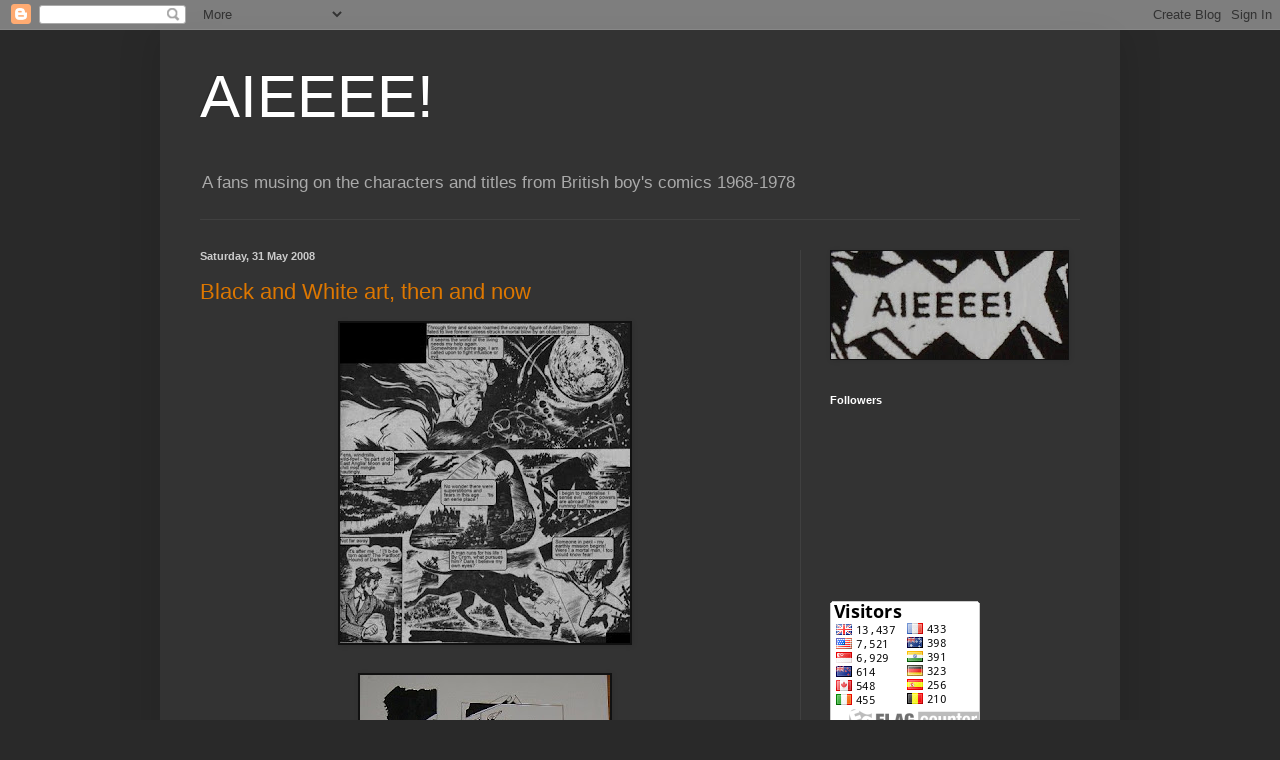

--- FILE ---
content_type: text/html; charset=UTF-8
request_url: https://mangamax-aieeee.blogspot.com/2008/05/
body_size: 28144
content:
<!DOCTYPE html>
<html class='v2' dir='ltr' lang='en-GB'>
<head>
<link href='https://www.blogger.com/static/v1/widgets/335934321-css_bundle_v2.css' rel='stylesheet' type='text/css'/>
<meta content='width=1100' name='viewport'/>
<meta content='text/html; charset=UTF-8' http-equiv='Content-Type'/>
<meta content='blogger' name='generator'/>
<link href='https://mangamax-aieeee.blogspot.com/favicon.ico' rel='icon' type='image/x-icon'/>
<link href='http://mangamax-aieeee.blogspot.com/2008/05/' rel='canonical'/>
<link rel="alternate" type="application/atom+xml" title="AIEEEE! - Atom" href="https://mangamax-aieeee.blogspot.com/feeds/posts/default" />
<link rel="alternate" type="application/rss+xml" title="AIEEEE! - RSS" href="https://mangamax-aieeee.blogspot.com/feeds/posts/default?alt=rss" />
<link rel="service.post" type="application/atom+xml" title="AIEEEE! - Atom" href="https://www.blogger.com/feeds/3094980596084896498/posts/default" />
<!--Can't find substitution for tag [blog.ieCssRetrofitLinks]-->
<meta content='http://mangamax-aieeee.blogspot.com/2008/05/' property='og:url'/>
<meta content='AIEEEE!' property='og:title'/>
<meta content='A fans musing on the characters and titles from British boy&#39;s comics 1968-1978' property='og:description'/>
<title>AIEEEE!: May 2008</title>
<style id='page-skin-1' type='text/css'><!--
/*
-----------------------------------------------
Blogger Template Style
Name:     Simple
Designer: Blogger
URL:      www.blogger.com
----------------------------------------------- */
/* Content
----------------------------------------------- */
body {
font: normal normal 12px Arial, Tahoma, Helvetica, FreeSans, sans-serif;
color: #cccccc;
background: #292929 none repeat scroll top left;
padding: 0 40px 40px 40px;
}
html body .region-inner {
min-width: 0;
max-width: 100%;
width: auto;
}
h2 {
font-size: 22px;
}
a:link {
text-decoration:none;
color: #dd7700;
}
a:visited {
text-decoration:none;
color: #cc6600;
}
a:hover {
text-decoration:underline;
color: #cc6600;
}
.body-fauxcolumn-outer .fauxcolumn-inner {
background: transparent none repeat scroll top left;
_background-image: none;
}
.body-fauxcolumn-outer .cap-top {
position: absolute;
z-index: 1;
height: 400px;
width: 100%;
}
.body-fauxcolumn-outer .cap-top .cap-left {
width: 100%;
background: transparent none repeat-x scroll top left;
_background-image: none;
}
.content-outer {
-moz-box-shadow: 0 0 40px rgba(0, 0, 0, .15);
-webkit-box-shadow: 0 0 5px rgba(0, 0, 0, .15);
-goog-ms-box-shadow: 0 0 10px #333333;
box-shadow: 0 0 40px rgba(0, 0, 0, .15);
margin-bottom: 1px;
}
.content-inner {
padding: 10px 10px;
}
.content-inner {
background-color: #333333;
}
/* Header
----------------------------------------------- */
.header-outer {
background: transparent none repeat-x scroll 0 -400px;
_background-image: none;
}
.Header h1 {
font: normal normal 60px Arial, Tahoma, Helvetica, FreeSans, sans-serif;
color: #ffffff;
text-shadow: -1px -1px 1px rgba(0, 0, 0, .2);
}
.Header h1 a {
color: #ffffff;
}
.Header .description {
font-size: 140%;
color: #aaaaaa;
}
.header-inner .Header .titlewrapper {
padding: 22px 30px;
}
.header-inner .Header .descriptionwrapper {
padding: 0 30px;
}
/* Tabs
----------------------------------------------- */
.tabs-inner .section:first-child {
border-top: 1px solid #404040;
}
.tabs-inner .section:first-child ul {
margin-top: -1px;
border-top: 1px solid #404040;
border-left: 0 solid #404040;
border-right: 0 solid #404040;
}
.tabs-inner .widget ul {
background: #222222 none repeat-x scroll 0 -800px;
_background-image: none;
border-bottom: 1px solid #404040;
margin-top: 0;
margin-left: -30px;
margin-right: -30px;
}
.tabs-inner .widget li a {
display: inline-block;
padding: .6em 1em;
font: normal normal 14px Arial, Tahoma, Helvetica, FreeSans, sans-serif;
color: #999999;
border-left: 1px solid #333333;
border-right: 0 solid #404040;
}
.tabs-inner .widget li:first-child a {
border-left: none;
}
.tabs-inner .widget li.selected a, .tabs-inner .widget li a:hover {
color: #ffffff;
background-color: #000000;
text-decoration: none;
}
/* Columns
----------------------------------------------- */
.main-outer {
border-top: 0 solid #404040;
}
.fauxcolumn-left-outer .fauxcolumn-inner {
border-right: 1px solid #404040;
}
.fauxcolumn-right-outer .fauxcolumn-inner {
border-left: 1px solid #404040;
}
/* Headings
----------------------------------------------- */
div.widget > h2,
div.widget h2.title {
margin: 0 0 1em 0;
font: normal bold 11px Arial, Tahoma, Helvetica, FreeSans, sans-serif;
color: #ffffff;
}
/* Widgets
----------------------------------------------- */
.widget .zippy {
color: #999999;
text-shadow: 2px 2px 1px rgba(0, 0, 0, .1);
}
.widget .popular-posts ul {
list-style: none;
}
/* Posts
----------------------------------------------- */
h2.date-header {
font: normal bold 11px Arial, Tahoma, Helvetica, FreeSans, sans-serif;
}
.date-header span {
background-color: transparent;
color: #cccccc;
padding: inherit;
letter-spacing: inherit;
margin: inherit;
}
.main-inner {
padding-top: 30px;
padding-bottom: 30px;
}
.main-inner .column-center-inner {
padding: 0 15px;
}
.main-inner .column-center-inner .section {
margin: 0 15px;
}
.post {
margin: 0 0 25px 0;
}
h3.post-title, .comments h4 {
font: normal normal 22px Arial, Tahoma, Helvetica, FreeSans, sans-serif;
margin: .75em 0 0;
}
.post-body {
font-size: 110%;
line-height: 1.4;
position: relative;
}
.post-body img, .post-body .tr-caption-container, .Profile img, .Image img,
.BlogList .item-thumbnail img {
padding: 0;
background: #111111;
border: 1px solid #111111;
-moz-box-shadow: 1px 1px 5px rgba(0, 0, 0, .1);
-webkit-box-shadow: 1px 1px 5px rgba(0, 0, 0, .1);
box-shadow: 1px 1px 5px rgba(0, 0, 0, .1);
}
.post-body img, .post-body .tr-caption-container {
padding: 1px;
}
.post-body .tr-caption-container {
color: #cccccc;
}
.post-body .tr-caption-container img {
padding: 0;
background: transparent;
border: none;
-moz-box-shadow: 0 0 0 rgba(0, 0, 0, .1);
-webkit-box-shadow: 0 0 0 rgba(0, 0, 0, .1);
box-shadow: 0 0 0 rgba(0, 0, 0, .1);
}
.post-header {
margin: 0 0 1.5em;
line-height: 1.6;
font-size: 90%;
}
.post-footer {
margin: 20px -2px 0;
padding: 5px 10px;
color: #888888;
background-color: #303030;
border-bottom: 1px solid #444444;
line-height: 1.6;
font-size: 90%;
}
#comments .comment-author {
padding-top: 1.5em;
border-top: 1px solid #404040;
background-position: 0 1.5em;
}
#comments .comment-author:first-child {
padding-top: 0;
border-top: none;
}
.avatar-image-container {
margin: .2em 0 0;
}
#comments .avatar-image-container img {
border: 1px solid #111111;
}
/* Comments
----------------------------------------------- */
.comments .comments-content .icon.blog-author {
background-repeat: no-repeat;
background-image: url([data-uri]);
}
.comments .comments-content .loadmore a {
border-top: 1px solid #999999;
border-bottom: 1px solid #999999;
}
.comments .comment-thread.inline-thread {
background-color: #303030;
}
.comments .continue {
border-top: 2px solid #999999;
}
/* Accents
---------------------------------------------- */
.section-columns td.columns-cell {
border-left: 1px solid #404040;
}
.blog-pager {
background: transparent none no-repeat scroll top center;
}
.blog-pager-older-link, .home-link,
.blog-pager-newer-link {
background-color: #333333;
padding: 5px;
}
.footer-outer {
border-top: 0 dashed #bbbbbb;
}
/* Mobile
----------------------------------------------- */
body.mobile  {
background-size: auto;
}
.mobile .body-fauxcolumn-outer {
background: transparent none repeat scroll top left;
}
.mobile .body-fauxcolumn-outer .cap-top {
background-size: 100% auto;
}
.mobile .content-outer {
-webkit-box-shadow: 0 0 3px rgba(0, 0, 0, .15);
box-shadow: 0 0 3px rgba(0, 0, 0, .15);
}
.mobile .tabs-inner .widget ul {
margin-left: 0;
margin-right: 0;
}
.mobile .post {
margin: 0;
}
.mobile .main-inner .column-center-inner .section {
margin: 0;
}
.mobile .date-header span {
padding: 0.1em 10px;
margin: 0 -10px;
}
.mobile h3.post-title {
margin: 0;
}
.mobile .blog-pager {
background: transparent none no-repeat scroll top center;
}
.mobile .footer-outer {
border-top: none;
}
.mobile .main-inner, .mobile .footer-inner {
background-color: #333333;
}
.mobile-index-contents {
color: #cccccc;
}
.mobile-link-button {
background-color: #dd7700;
}
.mobile-link-button a:link, .mobile-link-button a:visited {
color: #ffffff;
}
.mobile .tabs-inner .section:first-child {
border-top: none;
}
.mobile .tabs-inner .PageList .widget-content {
background-color: #000000;
color: #ffffff;
border-top: 1px solid #404040;
border-bottom: 1px solid #404040;
}
.mobile .tabs-inner .PageList .widget-content .pagelist-arrow {
border-left: 1px solid #404040;
}

--></style>
<style id='template-skin-1' type='text/css'><!--
body {
min-width: 960px;
}
.content-outer, .content-fauxcolumn-outer, .region-inner {
min-width: 960px;
max-width: 960px;
_width: 960px;
}
.main-inner .columns {
padding-left: 0;
padding-right: 310px;
}
.main-inner .fauxcolumn-center-outer {
left: 0;
right: 310px;
/* IE6 does not respect left and right together */
_width: expression(this.parentNode.offsetWidth -
parseInt("0") -
parseInt("310px") + 'px');
}
.main-inner .fauxcolumn-left-outer {
width: 0;
}
.main-inner .fauxcolumn-right-outer {
width: 310px;
}
.main-inner .column-left-outer {
width: 0;
right: 100%;
margin-left: -0;
}
.main-inner .column-right-outer {
width: 310px;
margin-right: -310px;
}
#layout {
min-width: 0;
}
#layout .content-outer {
min-width: 0;
width: 800px;
}
#layout .region-inner {
min-width: 0;
width: auto;
}
body#layout div.add_widget {
padding: 8px;
}
body#layout div.add_widget a {
margin-left: 32px;
}
--></style>
<link href='https://www.blogger.com/dyn-css/authorization.css?targetBlogID=3094980596084896498&amp;zx=98fefacd-8cce-49e2-83d1-c93d6dd1c5ea' media='none' onload='if(media!=&#39;all&#39;)media=&#39;all&#39;' rel='stylesheet'/><noscript><link href='https://www.blogger.com/dyn-css/authorization.css?targetBlogID=3094980596084896498&amp;zx=98fefacd-8cce-49e2-83d1-c93d6dd1c5ea' rel='stylesheet'/></noscript>
<meta name='google-adsense-platform-account' content='ca-host-pub-1556223355139109'/>
<meta name='google-adsense-platform-domain' content='blogspot.com'/>

</head>
<body class='loading variant-dark'>
<div class='navbar section' id='navbar' name='Navbar'><div class='widget Navbar' data-version='1' id='Navbar1'><script type="text/javascript">
    function setAttributeOnload(object, attribute, val) {
      if(window.addEventListener) {
        window.addEventListener('load',
          function(){ object[attribute] = val; }, false);
      } else {
        window.attachEvent('onload', function(){ object[attribute] = val; });
      }
    }
  </script>
<div id="navbar-iframe-container"></div>
<script type="text/javascript" src="https://apis.google.com/js/platform.js"></script>
<script type="text/javascript">
      gapi.load("gapi.iframes:gapi.iframes.style.bubble", function() {
        if (gapi.iframes && gapi.iframes.getContext) {
          gapi.iframes.getContext().openChild({
              url: 'https://www.blogger.com/navbar/3094980596084896498?origin\x3dhttps://mangamax-aieeee.blogspot.com',
              where: document.getElementById("navbar-iframe-container"),
              id: "navbar-iframe"
          });
        }
      });
    </script><script type="text/javascript">
(function() {
var script = document.createElement('script');
script.type = 'text/javascript';
script.src = '//pagead2.googlesyndication.com/pagead/js/google_top_exp.js';
var head = document.getElementsByTagName('head')[0];
if (head) {
head.appendChild(script);
}})();
</script>
</div></div>
<div class='body-fauxcolumns'>
<div class='fauxcolumn-outer body-fauxcolumn-outer'>
<div class='cap-top'>
<div class='cap-left'></div>
<div class='cap-right'></div>
</div>
<div class='fauxborder-left'>
<div class='fauxborder-right'></div>
<div class='fauxcolumn-inner'>
</div>
</div>
<div class='cap-bottom'>
<div class='cap-left'></div>
<div class='cap-right'></div>
</div>
</div>
</div>
<div class='content'>
<div class='content-fauxcolumns'>
<div class='fauxcolumn-outer content-fauxcolumn-outer'>
<div class='cap-top'>
<div class='cap-left'></div>
<div class='cap-right'></div>
</div>
<div class='fauxborder-left'>
<div class='fauxborder-right'></div>
<div class='fauxcolumn-inner'>
</div>
</div>
<div class='cap-bottom'>
<div class='cap-left'></div>
<div class='cap-right'></div>
</div>
</div>
</div>
<div class='content-outer'>
<div class='content-cap-top cap-top'>
<div class='cap-left'></div>
<div class='cap-right'></div>
</div>
<div class='fauxborder-left content-fauxborder-left'>
<div class='fauxborder-right content-fauxborder-right'></div>
<div class='content-inner'>
<header>
<div class='header-outer'>
<div class='header-cap-top cap-top'>
<div class='cap-left'></div>
<div class='cap-right'></div>
</div>
<div class='fauxborder-left header-fauxborder-left'>
<div class='fauxborder-right header-fauxborder-right'></div>
<div class='region-inner header-inner'>
<div class='header section' id='header' name='Header'><div class='widget Header' data-version='1' id='Header1'>
<div id='header-inner'>
<div class='titlewrapper'>
<h1 class='title'>
<a href='https://mangamax-aieeee.blogspot.com/'>
AIEEEE!
</a>
</h1>
</div>
<div class='descriptionwrapper'>
<p class='description'><span>A fans musing on the characters and titles from British boy's comics 1968-1978</span></p>
</div>
</div>
</div></div>
</div>
</div>
<div class='header-cap-bottom cap-bottom'>
<div class='cap-left'></div>
<div class='cap-right'></div>
</div>
</div>
</header>
<div class='tabs-outer'>
<div class='tabs-cap-top cap-top'>
<div class='cap-left'></div>
<div class='cap-right'></div>
</div>
<div class='fauxborder-left tabs-fauxborder-left'>
<div class='fauxborder-right tabs-fauxborder-right'></div>
<div class='region-inner tabs-inner'>
<div class='tabs no-items section' id='crosscol' name='Cross-column'></div>
<div class='tabs no-items section' id='crosscol-overflow' name='Cross-Column 2'></div>
</div>
</div>
<div class='tabs-cap-bottom cap-bottom'>
<div class='cap-left'></div>
<div class='cap-right'></div>
</div>
</div>
<div class='main-outer'>
<div class='main-cap-top cap-top'>
<div class='cap-left'></div>
<div class='cap-right'></div>
</div>
<div class='fauxborder-left main-fauxborder-left'>
<div class='fauxborder-right main-fauxborder-right'></div>
<div class='region-inner main-inner'>
<div class='columns fauxcolumns'>
<div class='fauxcolumn-outer fauxcolumn-center-outer'>
<div class='cap-top'>
<div class='cap-left'></div>
<div class='cap-right'></div>
</div>
<div class='fauxborder-left'>
<div class='fauxborder-right'></div>
<div class='fauxcolumn-inner'>
</div>
</div>
<div class='cap-bottom'>
<div class='cap-left'></div>
<div class='cap-right'></div>
</div>
</div>
<div class='fauxcolumn-outer fauxcolumn-left-outer'>
<div class='cap-top'>
<div class='cap-left'></div>
<div class='cap-right'></div>
</div>
<div class='fauxborder-left'>
<div class='fauxborder-right'></div>
<div class='fauxcolumn-inner'>
</div>
</div>
<div class='cap-bottom'>
<div class='cap-left'></div>
<div class='cap-right'></div>
</div>
</div>
<div class='fauxcolumn-outer fauxcolumn-right-outer'>
<div class='cap-top'>
<div class='cap-left'></div>
<div class='cap-right'></div>
</div>
<div class='fauxborder-left'>
<div class='fauxborder-right'></div>
<div class='fauxcolumn-inner'>
</div>
</div>
<div class='cap-bottom'>
<div class='cap-left'></div>
<div class='cap-right'></div>
</div>
</div>
<!-- corrects IE6 width calculation -->
<div class='columns-inner'>
<div class='column-center-outer'>
<div class='column-center-inner'>
<div class='main section' id='main' name='Main'><div class='widget Blog' data-version='1' id='Blog1'>
<div class='blog-posts hfeed'>

          <div class="date-outer">
        
<h2 class='date-header'><span>Saturday, 31 May 2008</span></h2>

          <div class="date-posts">
        
<div class='post-outer'>
<div class='post hentry uncustomized-post-template' itemprop='blogPost' itemscope='itemscope' itemtype='http://schema.org/BlogPosting'>
<meta content='https://blogger.googleusercontent.com/img/b/R29vZ2xl/AVvXsEiqFRwrcI1m3uJv5YiRigAUD8oDYRfVTCKzXIljTndOCrDOGzhKyVEAm1RRiLdhxNTb1p6vGCtKp5q3Koh4SgTY7Pt6BjqOPduis123g6lZGbLzVQ2YlJX51TnkXzWYL4r2Dx9YbMZL2rs/s320/90cc.jpg' itemprop='image_url'/>
<meta content='3094980596084896498' itemprop='blogId'/>
<meta content='8302589303429563310' itemprop='postId'/>
<a name='8302589303429563310'></a>
<h3 class='post-title entry-title' itemprop='name'>
<a href='https://mangamax-aieeee.blogspot.com/2008/05/black-and-white-art-then-and-now.html'>Black and White art, then and now</a>
</h3>
<div class='post-header'>
<div class='post-header-line-1'></div>
</div>
<div class='post-body entry-content' id='post-body-8302589303429563310' itemprop='description articleBody'>
<a href="https://blogger.googleusercontent.com/img/b/R29vZ2xl/AVvXsEiqFRwrcI1m3uJv5YiRigAUD8oDYRfVTCKzXIljTndOCrDOGzhKyVEAm1RRiLdhxNTb1p6vGCtKp5q3Koh4SgTY7Pt6BjqOPduis123g6lZGbLzVQ2YlJX51TnkXzWYL4r2Dx9YbMZL2rs/s1600-h/90cc.jpg"><img alt="" border="0" id="BLOGGER_PHOTO_ID_5206529741809298802" src="https://blogger.googleusercontent.com/img/b/R29vZ2xl/AVvXsEiqFRwrcI1m3uJv5YiRigAUD8oDYRfVTCKzXIljTndOCrDOGzhKyVEAm1RRiLdhxNTb1p6vGCtKp5q3Koh4SgTY7Pt6BjqOPduis123g6lZGbLzVQ2YlJX51TnkXzWYL4r2Dx9YbMZL2rs/s320/90cc.jpg" style="DISPLAY: block; MARGIN: 0px auto 10px; CURSOR: hand; TEXT-ALIGN: center" /></a><br /><a href="https://blogger.googleusercontent.com/img/b/R29vZ2xl/AVvXsEiJRjhBtk8pubbuapSXhfKJal7MDcEJIPtRuQOng-o791s6GtFly_sRZaI3WGC6sSsEHuSDr9FHpNMJIpEvPKQGZejkz3xzrUY32kUjm-09Inu-HwCTvwQjL2Y2r-iO-iArsFHgDDJZXQE/s1600-h/1028.jpg"><img alt="" border="0" id="BLOGGER_PHOTO_ID_5206529746104266114" src="https://blogger.googleusercontent.com/img/b/R29vZ2xl/AVvXsEiJRjhBtk8pubbuapSXhfKJal7MDcEJIPtRuQOng-o791s6GtFly_sRZaI3WGC6sSsEHuSDr9FHpNMJIpEvPKQGZejkz3xzrUY32kUjm-09Inu-HwCTvwQjL2Y2r-iO-iArsFHgDDJZXQE/s320/1028.jpg" style="DISPLAY: block; MARGIN: 0px auto 10px; CURSOR: hand; TEXT-ALIGN: center" /></a><br /><a href="https://blogger.googleusercontent.com/img/b/R29vZ2xl/AVvXsEjQfYOvv07pKrlDJHPxLoRr-o1qRbswGfS-jeimAe8H0e-FceqeNz0F9t2ogCjPAUqCjHqNZ5X608A74su4vfig1DCI4d2rHT_OTIwObVegfKzYy3AcCBtGsbR0I99NwAAPwfmUyAwPZlI/s1600-h/dreddcon3.jpg"><img alt="" border="0" id="BLOGGER_PHOTO_ID_5206529746104266130" src="https://blogger.googleusercontent.com/img/b/R29vZ2xl/AVvXsEjQfYOvv07pKrlDJHPxLoRr-o1qRbswGfS-jeimAe8H0e-FceqeNz0F9t2ogCjPAUqCjHqNZ5X608A74su4vfig1DCI4d2rHT_OTIwObVegfKzYy3AcCBtGsbR0I99NwAAPwfmUyAwPZlI/s320/dreddcon3.jpg" style="DISPLAY: block; MARGIN: 0px auto 10px; CURSOR: hand; TEXT-ALIGN: center" /></a><br /><a href="https://blogger.googleusercontent.com/img/b/R29vZ2xl/AVvXsEgjJGGrPbbIyWuL2Co3G0OgZAj1gPxdCpIEI3_Tqbr-U1ZAWogEUUBlL8obGHfDAekOO15xE27ZQtJSoLXzvk5SxtuOpBPWY3oBQRGyRO6GRe0pSS73uBxoQp0HoCuh7HEH0ej2h0NW2wc/s1600-h/safehouse3_1.jpg"><img alt="" border="0" id="BLOGGER_PHOTO_ID_5206529750399233442" src="https://blogger.googleusercontent.com/img/b/R29vZ2xl/AVvXsEgjJGGrPbbIyWuL2Co3G0OgZAj1gPxdCpIEI3_Tqbr-U1ZAWogEUUBlL8obGHfDAekOO15xE27ZQtJSoLXzvk5SxtuOpBPWY3oBQRGyRO6GRe0pSS73uBxoQp0HoCuh7HEH0ej2h0NW2wc/s320/safehouse3_1.jpg" style="DISPLAY: block; MARGIN: 0px auto 10px; CURSOR: hand; TEXT-ALIGN: center" /></a><br /><a href="https://blogger.googleusercontent.com/img/b/R29vZ2xl/AVvXsEiLWJHoLlYDz3G4izrmHsNx63AMcu7TTVvSxzOa1Ki-YCwg1Q7Qro9kDNnCCbJuXL5x59Swj3e5LhdQjQ-JZPkWvhlXS-LHSgM1RQDnQJ5z3SS9yz4MwAgg7xKXYATFqS8Q6kaRjf-HyBc/s1600-h/bbe0.jpg"><img alt="" border="0" id="BLOGGER_PHOTO_ID_5206529754694200754" src="https://blogger.googleusercontent.com/img/b/R29vZ2xl/AVvXsEiLWJHoLlYDz3G4izrmHsNx63AMcu7TTVvSxzOa1Ki-YCwg1Q7Qro9kDNnCCbJuXL5x59Swj3e5LhdQjQ-JZPkWvhlXS-LHSgM1RQDnQJ5z3SS9yz4MwAgg7xKXYATFqS8Q6kaRjf-HyBc/s320/bbe0.jpg" style="DISPLAY: block; MARGIN: 0px auto 10px; CURSOR: hand; TEXT-ALIGN: center" /></a><br /><div>Its kinda interesting that quite a few of the more popular artists working today, such as Jock, Dom Reardon and Kev Walker use black an awful lot to create mood, in a way not dissimilar to what we were seeing back in the 70's.</div><br /><div>No more so than with Frazer Irving, a true inheriter of the crosshatch crown.</div>
<div style='clear: both;'></div>
</div>
<div class='post-footer'>
<div class='post-footer-line post-footer-line-1'>
<span class='post-author vcard'>
Posted by
<span class='fn' itemprop='author' itemscope='itemscope' itemtype='http://schema.org/Person'>
<meta content='https://www.blogger.com/profile/10019536208117576385' itemprop='url'/>
<a class='g-profile' href='https://www.blogger.com/profile/10019536208117576385' rel='author' title='author profile'>
<span itemprop='name'>Mangamax</span>
</a>
</span>
</span>
<span class='post-timestamp'>
at
<meta content='http://mangamax-aieeee.blogspot.com/2008/05/black-and-white-art-then-and-now.html' itemprop='url'/>
<a class='timestamp-link' href='https://mangamax-aieeee.blogspot.com/2008/05/black-and-white-art-then-and-now.html' rel='bookmark' title='permanent link'><abbr class='published' itemprop='datePublished' title='2008-05-31T06:08:00-07:00'>06:08</abbr></a>
</span>
<span class='post-comment-link'>
<a class='comment-link' href='https://www.blogger.com/comment/fullpage/post/3094980596084896498/8302589303429563310' onclick=''>
No comments:
  </a>
</span>
<span class='post-icons'>
<span class='item-control blog-admin pid-961401457'>
<a href='https://www.blogger.com/post-edit.g?blogID=3094980596084896498&postID=8302589303429563310&from=pencil' title='Edit Post'>
<img alt='' class='icon-action' height='18' src='https://resources.blogblog.com/img/icon18_edit_allbkg.gif' width='18'/>
</a>
</span>
</span>
<div class='post-share-buttons goog-inline-block'>
</div>
</div>
<div class='post-footer-line post-footer-line-2'>
<span class='post-labels'>
Labels:
<a href='https://mangamax-aieeee.blogspot.com/search/label/Adam%20Eterno' rel='tag'>Adam Eterno</a>,
<a href='https://mangamax-aieeee.blogspot.com/search/label/Dom%20Reardon' rel='tag'>Dom Reardon</a>,
<a href='https://mangamax-aieeee.blogspot.com/search/label/Frazer%20Irving' rel='tag'>Frazer Irving</a>,
<a href='https://mangamax-aieeee.blogspot.com/search/label/Jock' rel='tag'>Jock</a>,
<a href='https://mangamax-aieeee.blogspot.com/search/label/Kev%20Walker' rel='tag'>Kev Walker</a>
</span>
</div>
<div class='post-footer-line post-footer-line-3'>
<span class='post-location'>
</span>
</div>
</div>
</div>
</div>

          </div></div>
        

          <div class="date-outer">
        
<h2 class='date-header'><span>Friday, 30 May 2008</span></h2>

          <div class="date-posts">
        
<div class='post-outer'>
<div class='post hentry uncustomized-post-template' itemprop='blogPost' itemscope='itemscope' itemtype='http://schema.org/BlogPosting'>
<meta content='https://blogger.googleusercontent.com/img/b/R29vZ2xl/AVvXsEiJhrUWfMZ5O6d1-Xc0XRh7s57om86cvQwXW97nt4rrWoUub3JJhRK9VUILy0FyeGpQVT5zGjATVWxR4mmdbBwFTmEhyphenhyphenaTF5F3K529gju6soBGJZN_DG2feYyqKDbpIv-A8EjGKU-_aMv0/s320/9.jpg' itemprop='image_url'/>
<meta content='3094980596084896498' itemprop='blogId'/>
<meta content='5865458727764976917' itemprop='postId'/>
<a name='5865458727764976917'></a>
<h3 class='post-title entry-title' itemprop='name'>
<a href='https://mangamax-aieeee.blogspot.com/2008/05/artie-gruber.html'>Artie Gruber</a>
</h3>
<div class='post-header'>
<div class='post-header-line-1'></div>
</div>
<div class='post-body entry-content' id='post-body-5865458727764976917' itemprop='description articleBody'>
<a href="https://blogger.googleusercontent.com/img/b/R29vZ2xl/AVvXsEiJhrUWfMZ5O6d1-Xc0XRh7s57om86cvQwXW97nt4rrWoUub3JJhRK9VUILy0FyeGpQVT5zGjATVWxR4mmdbBwFTmEhyphenhyphenaTF5F3K529gju6soBGJZN_DG2feYyqKDbpIv-A8EjGKU-_aMv0/s1600-h/9.jpg"><img alt="" border="0" id="BLOGGER_PHOTO_ID_5206146905604402514" src="https://blogger.googleusercontent.com/img/b/R29vZ2xl/AVvXsEiJhrUWfMZ5O6d1-Xc0XRh7s57om86cvQwXW97nt4rrWoUub3JJhRK9VUILy0FyeGpQVT5zGjATVWxR4mmdbBwFTmEhyphenhyphenaTF5F3K529gju6soBGJZN_DG2feYyqKDbpIv-A8EjGKU-_aMv0/s320/9.jpg" style="DISPLAY: block; MARGIN: 0px auto 10px; CURSOR: hand; TEXT-ALIGN: center" /></a><br /><a href="https://blogger.googleusercontent.com/img/b/R29vZ2xl/AVvXsEjByKHbh3kcbD4BbA6VjDLkThn-8gEgfI0h0UpbOEPBci3L1fuW527YDJ_KgTqb24XsG5xLcLTer-bqMh0w207DGhGC9ENjLvGUTuLnVTfPDumzYYzuYvfdZG_eAvkMnBalFZPZViW7KEA/s1600-h/7.jpg"><img alt="" border="0" id="BLOGGER_PHOTO_ID_5206146914194337122" src="https://blogger.googleusercontent.com/img/b/R29vZ2xl/AVvXsEjByKHbh3kcbD4BbA6VjDLkThn-8gEgfI0h0UpbOEPBci3L1fuW527YDJ_KgTqb24XsG5xLcLTer-bqMh0w207DGhGC9ENjLvGUTuLnVTfPDumzYYzuYvfdZG_eAvkMnBalFZPZViW7KEA/s320/7.jpg" style="DISPLAY: block; MARGIN: 0px auto 10px; CURSOR: hand; TEXT-ALIGN: center" /></a><br /><div>Talk has turned over on the 2000AD Forum to Artie Gruber, main bad guy of the Harlem Heroes in the very earliest Progs.</div><br /><div>How i loved that character. Not personality, but the stunning design that, once again Massimo came up with.</div><br /><div>Loved the design so much i melted my Action Man's face over the gas ring and stuck on kit bits to have own version.</div><br /><div>Also pictured is the sketch Rufus Dayglo kindly did for me a few years back.</div>
<div style='clear: both;'></div>
</div>
<div class='post-footer'>
<div class='post-footer-line post-footer-line-1'>
<span class='post-author vcard'>
Posted by
<span class='fn' itemprop='author' itemscope='itemscope' itemtype='http://schema.org/Person'>
<meta content='https://www.blogger.com/profile/10019536208117576385' itemprop='url'/>
<a class='g-profile' href='https://www.blogger.com/profile/10019536208117576385' rel='author' title='author profile'>
<span itemprop='name'>Mangamax</span>
</a>
</span>
</span>
<span class='post-timestamp'>
at
<meta content='http://mangamax-aieeee.blogspot.com/2008/05/artie-gruber.html' itemprop='url'/>
<a class='timestamp-link' href='https://mangamax-aieeee.blogspot.com/2008/05/artie-gruber.html' rel='bookmark' title='permanent link'><abbr class='published' itemprop='datePublished' title='2008-05-30T05:25:00-07:00'>05:25</abbr></a>
</span>
<span class='post-comment-link'>
<a class='comment-link' href='https://www.blogger.com/comment/fullpage/post/3094980596084896498/5865458727764976917' onclick=''>
2 comments:
  </a>
</span>
<span class='post-icons'>
<span class='item-control blog-admin pid-961401457'>
<a href='https://www.blogger.com/post-edit.g?blogID=3094980596084896498&postID=5865458727764976917&from=pencil' title='Edit Post'>
<img alt='' class='icon-action' height='18' src='https://resources.blogblog.com/img/icon18_edit_allbkg.gif' width='18'/>
</a>
</span>
</span>
<div class='post-share-buttons goog-inline-block'>
</div>
</div>
<div class='post-footer-line post-footer-line-2'>
<span class='post-labels'>
</span>
</div>
<div class='post-footer-line post-footer-line-3'>
<span class='post-location'>
</span>
</div>
</div>
</div>
</div>
<div class='post-outer'>
<div class='post hentry uncustomized-post-template' itemprop='blogPost' itemscope='itemscope' itemtype='http://schema.org/BlogPosting'>
<meta content='https://blogger.googleusercontent.com/img/b/R29vZ2xl/AVvXsEjjpxoJfHLX3AqOeEIV6ovpBOM8mRnhW1h8G90R6VULq_N8QqyCBqPR4fv0leBJT_QC5QjG64_EUMByKG6_AAE4WbDWXxnHCj_kAfdaQKX54UVFmegMu25JdchfX8LFUhz70_-mRtCMx5A/s320/P5300331.JPG' itemprop='image_url'/>
<meta content='3094980596084896498' itemprop='blogId'/>
<meta content='8183458404032397361' itemprop='postId'/>
<a name='8183458404032397361'></a>
<h3 class='post-title entry-title' itemprop='name'>
<a href='https://mangamax-aieeee.blogspot.com/2008/05/janus-stark-ashcan-edition-sorta.html'>Janus Stark - ashcan edition (sorta)</a>
</h3>
<div class='post-header'>
<div class='post-header-line-1'></div>
</div>
<div class='post-body entry-content' id='post-body-8183458404032397361' itemprop='description articleBody'>
<a href="https://blogger.googleusercontent.com/img/b/R29vZ2xl/AVvXsEjjpxoJfHLX3AqOeEIV6ovpBOM8mRnhW1h8G90R6VULq_N8QqyCBqPR4fv0leBJT_QC5QjG64_EUMByKG6_AAE4WbDWXxnHCj_kAfdaQKX54UVFmegMu25JdchfX8LFUhz70_-mRtCMx5A/s1600-h/P5300331.JPG"><img alt="" border="0" id="BLOGGER_PHOTO_ID_5206116780703788354" src="https://blogger.googleusercontent.com/img/b/R29vZ2xl/AVvXsEjjpxoJfHLX3AqOeEIV6ovpBOM8mRnhW1h8G90R6VULq_N8QqyCBqPR4fv0leBJT_QC5QjG64_EUMByKG6_AAE4WbDWXxnHCj_kAfdaQKX54UVFmegMu25JdchfX8LFUhz70_-mRtCMx5A/s320/P5300331.JPG" style="DISPLAY: block; MARGIN: 0px auto 10px; CURSOR: hand; TEXT-ALIGN: center" /></a><br /><div>Very odd this.</div><br /><div>Its a collection of the first 20 or so tales, printed at half the size of a standard UK comic.</div><br /><div>I got it off eBay years ago and the seller reckoned he'd picked it up at a boot sale and feigned ignorance of its origins.</div><br /><div>Have my doubts about that - he was selling similar collections of other characters and, soon after i got my one, he was selling another. A bit sus.</div><br /><div>Anyway, until someone does a Charlies War style reprint, its a nice way of having them together.</div>
<div style='clear: both;'></div>
</div>
<div class='post-footer'>
<div class='post-footer-line post-footer-line-1'>
<span class='post-author vcard'>
Posted by
<span class='fn' itemprop='author' itemscope='itemscope' itemtype='http://schema.org/Person'>
<meta content='https://www.blogger.com/profile/10019536208117576385' itemprop='url'/>
<a class='g-profile' href='https://www.blogger.com/profile/10019536208117576385' rel='author' title='author profile'>
<span itemprop='name'>Mangamax</span>
</a>
</span>
</span>
<span class='post-timestamp'>
at
<meta content='http://mangamax-aieeee.blogspot.com/2008/05/janus-stark-ashcan-edition-sorta.html' itemprop='url'/>
<a class='timestamp-link' href='https://mangamax-aieeee.blogspot.com/2008/05/janus-stark-ashcan-edition-sorta.html' rel='bookmark' title='permanent link'><abbr class='published' itemprop='datePublished' title='2008-05-30T03:26:00-07:00'>03:26</abbr></a>
</span>
<span class='post-comment-link'>
<a class='comment-link' href='https://www.blogger.com/comment/fullpage/post/3094980596084896498/8183458404032397361' onclick=''>
1 comment:
  </a>
</span>
<span class='post-icons'>
<span class='item-control blog-admin pid-961401457'>
<a href='https://www.blogger.com/post-edit.g?blogID=3094980596084896498&postID=8183458404032397361&from=pencil' title='Edit Post'>
<img alt='' class='icon-action' height='18' src='https://resources.blogblog.com/img/icon18_edit_allbkg.gif' width='18'/>
</a>
</span>
</span>
<div class='post-share-buttons goog-inline-block'>
</div>
</div>
<div class='post-footer-line post-footer-line-2'>
<span class='post-labels'>
</span>
</div>
<div class='post-footer-line post-footer-line-3'>
<span class='post-location'>
</span>
</div>
</div>
</div>
</div>
<div class='post-outer'>
<div class='post hentry uncustomized-post-template' itemprop='blogPost' itemscope='itemscope' itemtype='http://schema.org/BlogPosting'>
<meta content='https://blogger.googleusercontent.com/img/b/R29vZ2xl/AVvXsEhNfaDjXiupbMlfzQ04KwGMocts2UyXc40JelIPWa2EYis3s_Ib1ujRPsHAzH8xPXDafvlixv_c-l4x7QtpvCOEt_Jh-y9cOuTl3SyzNvYT8pjg1_prR3EGveNRaVgysMW2tZU_9L2FM08/s320/P5300333.JPG' itemprop='image_url'/>
<meta content='3094980596084896498' itemprop='blogId'/>
<meta content='3001769629349759385' itemprop='postId'/>
<a name='3001769629349759385'></a>
<h3 class='post-title entry-title' itemprop='name'>
<a href='https://mangamax-aieeee.blogspot.com/2008/05/lion-and-thunder-6th-13th-oct-1973.html'>Lion and Thunder 6th & 13th Oct 1973</a>
</h3>
<div class='post-header'>
<div class='post-header-line-1'></div>
</div>
<div class='post-body entry-content' id='post-body-3001769629349759385' itemprop='description articleBody'>
<a href="https://blogger.googleusercontent.com/img/b/R29vZ2xl/AVvXsEhNfaDjXiupbMlfzQ04KwGMocts2UyXc40JelIPWa2EYis3s_Ib1ujRPsHAzH8xPXDafvlixv_c-l4x7QtpvCOEt_Jh-y9cOuTl3SyzNvYT8pjg1_prR3EGveNRaVgysMW2tZU_9L2FM08/s1600-h/P5300333.JPG"><img alt="" border="0" id="BLOGGER_PHOTO_ID_5206114220903279906" src="https://blogger.googleusercontent.com/img/b/R29vZ2xl/AVvXsEhNfaDjXiupbMlfzQ04KwGMocts2UyXc40JelIPWa2EYis3s_Ib1ujRPsHAzH8xPXDafvlixv_c-l4x7QtpvCOEt_Jh-y9cOuTl3SyzNvYT8pjg1_prR3EGveNRaVgysMW2tZU_9L2FM08/s320/P5300333.JPG" style="DISPLAY: block; MARGIN: 0px auto 10px; CURSOR: hand; TEXT-ALIGN: center" /></a><br /><a href="https://blogger.googleusercontent.com/img/b/R29vZ2xl/AVvXsEjUQO4WDD-mK3m-MoWx4Wj7LXBVOUsaxZnR0Ajgl2G-Wl0qzj3kNxIFroZvQo6Y77xUew-gf9C_2pfQcNCb4YwPyVmXc_9DNqv-IXx5HoS4R0pCj4zE5GkYep_DcW6lwCG-AVhyCNWqINc/s1600-h/P5300335.JPG"><img alt="" border="0" id="BLOGGER_PHOTO_ID_5206114225198247218" src="https://blogger.googleusercontent.com/img/b/R29vZ2xl/AVvXsEjUQO4WDD-mK3m-MoWx4Wj7LXBVOUsaxZnR0Ajgl2G-Wl0qzj3kNxIFroZvQo6Y77xUew-gf9C_2pfQcNCb4YwPyVmXc_9DNqv-IXx5HoS4R0pCj4zE5GkYep_DcW6lwCG-AVhyCNWqINc/s320/P5300335.JPG" style="DISPLAY: block; MARGIN: 0px auto 10px; CURSOR: hand; TEXT-ALIGN: center" /></a><br /><div>Just got these from eBay, and what a let down - no Black Max. </div><br /><div>Instead, i've got a typically barmy Adam Eterno - cursed to travel thoughout eternity righting wrongs, an immortal that can only be killed by gold, he must get pretty hacked off coming across gold in a dangerous form <em>every blummin' time he materilises.</em></div><br /><div>Aside from the excellent artwork, the appeal is to see how the writers get him into more and more outlandish situations.</div><br /><div>Here he's in modern day London, being menaced by mutated giant stag beetles. Not a a threat to him at all, but the bampot notion is that they've been eating gold from the bank vaults and therefore have gold dust on their jaws. Genius!</div><br /><div>The rest of the strips are pretty poor, but its capped off with The Spider vs Spider Boy and some stunning examples of crosshatching by Reg Bunn.</div>
<div style='clear: both;'></div>
</div>
<div class='post-footer'>
<div class='post-footer-line post-footer-line-1'>
<span class='post-author vcard'>
Posted by
<span class='fn' itemprop='author' itemscope='itemscope' itemtype='http://schema.org/Person'>
<meta content='https://www.blogger.com/profile/10019536208117576385' itemprop='url'/>
<a class='g-profile' href='https://www.blogger.com/profile/10019536208117576385' rel='author' title='author profile'>
<span itemprop='name'>Mangamax</span>
</a>
</span>
</span>
<span class='post-timestamp'>
at
<meta content='http://mangamax-aieeee.blogspot.com/2008/05/lion-and-thunder-6th-13th-oct-1973.html' itemprop='url'/>
<a class='timestamp-link' href='https://mangamax-aieeee.blogspot.com/2008/05/lion-and-thunder-6th-13th-oct-1973.html' rel='bookmark' title='permanent link'><abbr class='published' itemprop='datePublished' title='2008-05-30T03:08:00-07:00'>03:08</abbr></a>
</span>
<span class='post-comment-link'>
<a class='comment-link' href='https://www.blogger.com/comment/fullpage/post/3094980596084896498/3001769629349759385' onclick=''>
3 comments:
  </a>
</span>
<span class='post-icons'>
<span class='item-control blog-admin pid-961401457'>
<a href='https://www.blogger.com/post-edit.g?blogID=3094980596084896498&postID=3001769629349759385&from=pencil' title='Edit Post'>
<img alt='' class='icon-action' height='18' src='https://resources.blogblog.com/img/icon18_edit_allbkg.gif' width='18'/>
</a>
</span>
</span>
<div class='post-share-buttons goog-inline-block'>
</div>
</div>
<div class='post-footer-line post-footer-line-2'>
<span class='post-labels'>
</span>
</div>
<div class='post-footer-line post-footer-line-3'>
<span class='post-location'>
</span>
</div>
</div>
</div>
</div>

          </div></div>
        

          <div class="date-outer">
        
<h2 class='date-header'><span>Monday, 26 May 2008</span></h2>

          <div class="date-posts">
        
<div class='post-outer'>
<div class='post hentry uncustomized-post-template' itemprop='blogPost' itemscope='itemscope' itemtype='http://schema.org/BlogPosting'>
<meta content='https://blogger.googleusercontent.com/img/b/R29vZ2xl/AVvXsEgJWG5_jOrowPPJRNnuL-XtR_pLiVYkVHA6gYGKI0dF3X3PFYJ3AmnbG9-zYCebUuhve4_XrBh5G9NajhKadooWMBI_32_K7LE97KGGckpQGpqPCgTe6WoKpkc9VdNd22Y-1HgZwo54LwM/s320/P5210334.JPG' itemprop='image_url'/>
<meta content='3094980596084896498' itemprop='blogId'/>
<meta content='4848186027543255382' itemprop='postId'/>
<a name='4848186027543255382'></a>
<h3 class='post-title entry-title' itemprop='name'>
<a href='https://mangamax-aieeee.blogspot.com/2008/05/action-why-i-went-off-it.html'>Action - why i went off it</a>
</h3>
<div class='post-header'>
<div class='post-header-line-1'></div>
</div>
<div class='post-body entry-content' id='post-body-4848186027543255382' itemprop='description articleBody'>
<a href="https://blogger.googleusercontent.com/img/b/R29vZ2xl/AVvXsEgJWG5_jOrowPPJRNnuL-XtR_pLiVYkVHA6gYGKI0dF3X3PFYJ3AmnbG9-zYCebUuhve4_XrBh5G9NajhKadooWMBI_32_K7LE97KGGckpQGpqPCgTe6WoKpkc9VdNd22Y-1HgZwo54LwM/s1600-h/P5210334.JPG"><img alt="" border="0" id="BLOGGER_PHOTO_ID_5204933890875895058" src="https://blogger.googleusercontent.com/img/b/R29vZ2xl/AVvXsEgJWG5_jOrowPPJRNnuL-XtR_pLiVYkVHA6gYGKI0dF3X3PFYJ3AmnbG9-zYCebUuhve4_XrBh5G9NajhKadooWMBI_32_K7LE97KGGckpQGpqPCgTe6WoKpkc9VdNd22Y-1HgZwo54LwM/s320/P5210334.JPG" style="DISPLAY: block; MARGIN: 0px auto 10px; CURSOR: hand; TEXT-ALIGN: center" /></a><br /><div>Mention Action and every time folk'll say how great it was. </div><br /><div>Which is true.</div><br /><div>But no-one mentions how rapidly the artwork went downhill.</div><br /><div>No more so than on Dredger. Look at this - a mere 2 months down the line and its sunk this far.</div>
<div style='clear: both;'></div>
</div>
<div class='post-footer'>
<div class='post-footer-line post-footer-line-1'>
<span class='post-author vcard'>
Posted by
<span class='fn' itemprop='author' itemscope='itemscope' itemtype='http://schema.org/Person'>
<meta content='https://www.blogger.com/profile/10019536208117576385' itemprop='url'/>
<a class='g-profile' href='https://www.blogger.com/profile/10019536208117576385' rel='author' title='author profile'>
<span itemprop='name'>Mangamax</span>
</a>
</span>
</span>
<span class='post-timestamp'>
at
<meta content='http://mangamax-aieeee.blogspot.com/2008/05/action-why-i-went-off-it.html' itemprop='url'/>
<a class='timestamp-link' href='https://mangamax-aieeee.blogspot.com/2008/05/action-why-i-went-off-it.html' rel='bookmark' title='permanent link'><abbr class='published' itemprop='datePublished' title='2008-05-26T22:59:00-07:00'>22:59</abbr></a>
</span>
<span class='post-comment-link'>
<a class='comment-link' href='https://www.blogger.com/comment/fullpage/post/3094980596084896498/4848186027543255382' onclick=''>
No comments:
  </a>
</span>
<span class='post-icons'>
<span class='item-control blog-admin pid-961401457'>
<a href='https://www.blogger.com/post-edit.g?blogID=3094980596084896498&postID=4848186027543255382&from=pencil' title='Edit Post'>
<img alt='' class='icon-action' height='18' src='https://resources.blogblog.com/img/icon18_edit_allbkg.gif' width='18'/>
</a>
</span>
</span>
<div class='post-share-buttons goog-inline-block'>
</div>
</div>
<div class='post-footer-line post-footer-line-2'>
<span class='post-labels'>
</span>
</div>
<div class='post-footer-line post-footer-line-3'>
<span class='post-location'>
</span>
</div>
</div>
</div>
</div>
<div class='post-outer'>
<div class='post hentry uncustomized-post-template' itemprop='blogPost' itemscope='itemscope' itemtype='http://schema.org/BlogPosting'>
<meta content='https://blogger.googleusercontent.com/img/b/R29vZ2xl/AVvXsEjOkAvj70NIIIeRxHfnfOSYzt_zB79mnzBWb33rTkxrqBmj5xeUpZrMvV2WRZYFqGNAaCjvobeVM9BpiJ_sqxm06D4sgc-lp5BAVyAIcfa9F6kYH8ohxjXxPES22O5vP_kImAb8FgkJbWc/s320/P5210330.JPG' itemprop='image_url'/>
<meta content='3094980596084896498' itemprop='blogId'/>
<meta content='1310163011062506325' itemprop='postId'/>
<a name='1310163011062506325'></a>
<h3 class='post-title entry-title' itemprop='name'>
<a href='https://mangamax-aieeee.blogspot.com/2008/05/action-why-i-loved-it.html'>Action - why i loved it</a>
</h3>
<div class='post-header'>
<div class='post-header-line-1'></div>
</div>
<div class='post-body entry-content' id='post-body-1310163011062506325' itemprop='description articleBody'>
<a href="https://blogger.googleusercontent.com/img/b/R29vZ2xl/AVvXsEjOkAvj70NIIIeRxHfnfOSYzt_zB79mnzBWb33rTkxrqBmj5xeUpZrMvV2WRZYFqGNAaCjvobeVM9BpiJ_sqxm06D4sgc-lp5BAVyAIcfa9F6kYH8ohxjXxPES22O5vP_kImAb8FgkJbWc/s1600-h/P5210330.JPG"><img alt="" border="0" id="BLOGGER_PHOTO_ID_5204933134961650914" src="https://blogger.googleusercontent.com/img/b/R29vZ2xl/AVvXsEjOkAvj70NIIIeRxHfnfOSYzt_zB79mnzBWb33rTkxrqBmj5xeUpZrMvV2WRZYFqGNAaCjvobeVM9BpiJ_sqxm06D4sgc-lp5BAVyAIcfa9F6kYH8ohxjXxPES22O5vP_kImAb8FgkJbWc/s320/P5210330.JPG" style="DISPLAY: block; MARGIN: 0px auto 10px; CURSOR: hand; TEXT-ALIGN: center" /></a><br /><a href="https://blogger.googleusercontent.com/img/b/R29vZ2xl/AVvXsEio8Ly3wj6hlQ1R5uvU7R8s8kN2HyuZx3d33AzaYYd1weU2qvbOMIrdIIxVGc6wMiH1_q4ETrzuFgvEaNgfVxjtdpbdY2bGIORnx-K54UP_OvSR45GveOWN5mPprux8V_Wc3zOV-LoGpUM/s1600-h/P5210331.JPG"><img alt="" border="0" id="BLOGGER_PHOTO_ID_5204933139256618226" src="https://blogger.googleusercontent.com/img/b/R29vZ2xl/AVvXsEio8Ly3wj6hlQ1R5uvU7R8s8kN2HyuZx3d33AzaYYd1weU2qvbOMIrdIIxVGc6wMiH1_q4ETrzuFgvEaNgfVxjtdpbdY2bGIORnx-K54UP_OvSR45GveOWN5mPprux8V_Wc3zOV-LoGpUM/s320/P5210331.JPG" style="DISPLAY: block; MARGIN: 0px auto 10px; CURSOR: hand; TEXT-ALIGN: center" /></a><br /><a href="https://blogger.googleusercontent.com/img/b/R29vZ2xl/AVvXsEhEzwWPhThAfIjul_dV_eaj3MEuli0mnEOAO5yn9-aTrbF5sdg6fW_zytoK5vWIffHjc6_cvXtbuUeFiCOb5UyOt_VboUEWCFPJrdlPU0nUwH0_BNRn-ZFyZsZQNlw0O1eWFsmeF1ovj7g/s1600-h/P5210332.JPG"><img alt="" border="0" id="BLOGGER_PHOTO_ID_5204933139256618242" src="https://blogger.googleusercontent.com/img/b/R29vZ2xl/AVvXsEhEzwWPhThAfIjul_dV_eaj3MEuli0mnEOAO5yn9-aTrbF5sdg6fW_zytoK5vWIffHjc6_cvXtbuUeFiCOb5UyOt_VboUEWCFPJrdlPU0nUwH0_BNRn-ZFyZsZQNlw0O1eWFsmeF1ovj7g/s320/P5210332.JPG" style="DISPLAY: block; MARGIN: 0px auto 10px; CURSOR: hand; TEXT-ALIGN: center" /></a><br /><div>Ace stuff. Can't see any kids comic ever doing anything like this again.</div>
<div style='clear: both;'></div>
</div>
<div class='post-footer'>
<div class='post-footer-line post-footer-line-1'>
<span class='post-author vcard'>
Posted by
<span class='fn' itemprop='author' itemscope='itemscope' itemtype='http://schema.org/Person'>
<meta content='https://www.blogger.com/profile/10019536208117576385' itemprop='url'/>
<a class='g-profile' href='https://www.blogger.com/profile/10019536208117576385' rel='author' title='author profile'>
<span itemprop='name'>Mangamax</span>
</a>
</span>
</span>
<span class='post-timestamp'>
at
<meta content='http://mangamax-aieeee.blogspot.com/2008/05/action-why-i-loved-it.html' itemprop='url'/>
<a class='timestamp-link' href='https://mangamax-aieeee.blogspot.com/2008/05/action-why-i-loved-it.html' rel='bookmark' title='permanent link'><abbr class='published' itemprop='datePublished' title='2008-05-26T22:56:00-07:00'>22:56</abbr></a>
</span>
<span class='post-comment-link'>
<a class='comment-link' href='https://www.blogger.com/comment/fullpage/post/3094980596084896498/1310163011062506325' onclick=''>
No comments:
  </a>
</span>
<span class='post-icons'>
<span class='item-control blog-admin pid-961401457'>
<a href='https://www.blogger.com/post-edit.g?blogID=3094980596084896498&postID=1310163011062506325&from=pencil' title='Edit Post'>
<img alt='' class='icon-action' height='18' src='https://resources.blogblog.com/img/icon18_edit_allbkg.gif' width='18'/>
</a>
</span>
</span>
<div class='post-share-buttons goog-inline-block'>
</div>
</div>
<div class='post-footer-line post-footer-line-2'>
<span class='post-labels'>
</span>
</div>
<div class='post-footer-line post-footer-line-3'>
<span class='post-location'>
</span>
</div>
</div>
</div>
</div>
<div class='post-outer'>
<div class='post hentry uncustomized-post-template' itemprop='blogPost' itemscope='itemscope' itemtype='http://schema.org/BlogPosting'>
<meta content='https://blogger.googleusercontent.com/img/b/R29vZ2xl/AVvXsEju8-zSBkBPBBk0xl62MOjviTAlgY8p2Ywdi1fbaLRHJca4D6MDbpd6W3cc2kRAxI34zGSm8Fv81uCXfh6jgsWS5AOGEaTSLXsnck4GBAX_dVKPuf3zsjfqrdRscfSBQc-oMjJPex-Kwe0/s320/P5260329.JPG' itemprop='image_url'/>
<meta content='3094980596084896498' itemprop='blogId'/>
<meta content='5363685583648567892' itemprop='postId'/>
<a name='5363685583648567892'></a>
<h3 class='post-title entry-title' itemprop='name'>
<a href='https://mangamax-aieeee.blogspot.com/2008/05/pow-annual-1972-inside-art.html'>Pow annual 1972 - inside art</a>
</h3>
<div class='post-header'>
<div class='post-header-line-1'></div>
</div>
<div class='post-body entry-content' id='post-body-5363685583648567892' itemprop='description articleBody'>
<a href="https://blogger.googleusercontent.com/img/b/R29vZ2xl/AVvXsEju8-zSBkBPBBk0xl62MOjviTAlgY8p2Ywdi1fbaLRHJca4D6MDbpd6W3cc2kRAxI34zGSm8Fv81uCXfh6jgsWS5AOGEaTSLXsnck4GBAX_dVKPuf3zsjfqrdRscfSBQc-oMjJPex-Kwe0/s1600-h/P5260329.JPG"><img alt="" border="0" id="BLOGGER_PHOTO_ID_5204751032643267778" src="https://blogger.googleusercontent.com/img/b/R29vZ2xl/AVvXsEju8-zSBkBPBBk0xl62MOjviTAlgY8p2Ywdi1fbaLRHJca4D6MDbpd6W3cc2kRAxI34zGSm8Fv81uCXfh6jgsWS5AOGEaTSLXsnck4GBAX_dVKPuf3zsjfqrdRscfSBQc-oMjJPex-Kwe0/s320/P5260329.JPG" style="DISPLAY: block; MARGIN: 0px auto 10px; CURSOR: hand; TEXT-ALIGN: center" /></a><br /><a href="https://blogger.googleusercontent.com/img/b/R29vZ2xl/AVvXsEhtUWCzC_D5GA3nFCqWOqas8sT3ZkohvP45ACh6eQ1WQ1yPZAteDElsBc_NgdZRi-INwpGid8kxxwq72TImoKSwZP9Z4I_OC2pHQ29dOSyW9H88-ZSHLfS6JBoqqrgJHfUWVcxA2lMtXuU/s1600-h/P5260330.JPG"><img alt="" border="0" id="BLOGGER_PHOTO_ID_5204751036938235090" src="https://blogger.googleusercontent.com/img/b/R29vZ2xl/AVvXsEhtUWCzC_D5GA3nFCqWOqas8sT3ZkohvP45ACh6eQ1WQ1yPZAteDElsBc_NgdZRi-INwpGid8kxxwq72TImoKSwZP9Z4I_OC2pHQ29dOSyW9H88-ZSHLfS6JBoqqrgJHfUWVcxA2lMtXuU/s320/P5260330.JPG" style="DISPLAY: block; MARGIN: 0px auto 10px; CURSOR: hand; TEXT-ALIGN: center" /></a><br /><div>Thought i'd show a couple of examples before i put it back into storage.</div><br /><div>The first is the reveal of Aquavenger. </div><br /><div>As i say, there's elements of Aquaman, but the origin is more Shazam, as he's given his powers by "Neptunus The Hermit" and all he has to do is say his superhero name.</div><br /><div>The second page is from Norstad, and that shot of him punching the shark has always stayed with me.</div>
<div style='clear: both;'></div>
</div>
<div class='post-footer'>
<div class='post-footer-line post-footer-line-1'>
<span class='post-author vcard'>
Posted by
<span class='fn' itemprop='author' itemscope='itemscope' itemtype='http://schema.org/Person'>
<meta content='https://www.blogger.com/profile/10019536208117576385' itemprop='url'/>
<a class='g-profile' href='https://www.blogger.com/profile/10019536208117576385' rel='author' title='author profile'>
<span itemprop='name'>Mangamax</span>
</a>
</span>
</span>
<span class='post-timestamp'>
at
<meta content='http://mangamax-aieeee.blogspot.com/2008/05/pow-annual-1972-inside-art.html' itemprop='url'/>
<a class='timestamp-link' href='https://mangamax-aieeee.blogspot.com/2008/05/pow-annual-1972-inside-art.html' rel='bookmark' title='permanent link'><abbr class='published' itemprop='datePublished' title='2008-05-26T10:37:00-07:00'>10:37</abbr></a>
</span>
<span class='post-comment-link'>
<a class='comment-link' href='https://www.blogger.com/comment/fullpage/post/3094980596084896498/5363685583648567892' onclick=''>
1 comment:
  </a>
</span>
<span class='post-icons'>
<span class='item-control blog-admin pid-961401457'>
<a href='https://www.blogger.com/post-edit.g?blogID=3094980596084896498&postID=5363685583648567892&from=pencil' title='Edit Post'>
<img alt='' class='icon-action' height='18' src='https://resources.blogblog.com/img/icon18_edit_allbkg.gif' width='18'/>
</a>
</span>
</span>
<div class='post-share-buttons goog-inline-block'>
</div>
</div>
<div class='post-footer-line post-footer-line-2'>
<span class='post-labels'>
</span>
</div>
<div class='post-footer-line post-footer-line-3'>
<span class='post-location'>
</span>
</div>
</div>
</div>
</div>
<div class='post-outer'>
<div class='post hentry uncustomized-post-template' itemprop='blogPost' itemscope='itemscope' itemtype='http://schema.org/BlogPosting'>
<meta content='https://blogger.googleusercontent.com/img/b/R29vZ2xl/AVvXsEizQDuY3BGgaNCRTCH1mBswKibJXEfFxnPAsKOBbPYdPSwPu0TWUUHXkAtrLavwrPUq0qj9XOif2MCm5e5wwKvn-jJmbG0QScikkZLYEcjKXSp9zxolZeSjeJrKmuhYAaXfiPNRbdHOe_o/s320/P5210346.JPG' itemprop='image_url'/>
<meta content='3094980596084896498' itemprop='blogId'/>
<meta content='3515433476056334267' itemprop='postId'/>
<a name='3515433476056334267'></a>
<h3 class='post-title entry-title' itemprop='name'>
<a href='https://mangamax-aieeee.blogspot.com/2008/05/thunder-annual-1972.html'>Thunder annual 1972</a>
</h3>
<div class='post-header'>
<div class='post-header-line-1'></div>
</div>
<div class='post-body entry-content' id='post-body-3515433476056334267' itemprop='description articleBody'>
<a href="https://blogger.googleusercontent.com/img/b/R29vZ2xl/AVvXsEizQDuY3BGgaNCRTCH1mBswKibJXEfFxnPAsKOBbPYdPSwPu0TWUUHXkAtrLavwrPUq0qj9XOif2MCm5e5wwKvn-jJmbG0QScikkZLYEcjKXSp9zxolZeSjeJrKmuhYAaXfiPNRbdHOe_o/s1600-h/P5210346.JPG"><img alt="" border="0" id="BLOGGER_PHOTO_ID_5204741734039071858" src="https://blogger.googleusercontent.com/img/b/R29vZ2xl/AVvXsEizQDuY3BGgaNCRTCH1mBswKibJXEfFxnPAsKOBbPYdPSwPu0TWUUHXkAtrLavwrPUq0qj9XOif2MCm5e5wwKvn-jJmbG0QScikkZLYEcjKXSp9zxolZeSjeJrKmuhYAaXfiPNRbdHOe_o/s320/P5210346.JPG" style="DISPLAY: block; MARGIN: 0px auto 10px; CURSOR: hand; TEXT-ALIGN: center" /></a><br /><a href="https://blogger.googleusercontent.com/img/b/R29vZ2xl/AVvXsEgXhBLRW5Z2j9bK8pBeWSIjyWbra-vvGW3SttAEr-96zmCaBIXqZNjfY_TbZ4qrQQVOEqfxCheR9J4ETstsV1oQrUpDAdMJNt7tdE1EvQfXsuf3ozAM6V5Ki596pfQ7JldMhvbA19xBZoQ/s1600-h/P5210347.JPG"><img alt="" border="0" id="BLOGGER_PHOTO_ID_5204741738334039170" src="https://blogger.googleusercontent.com/img/b/R29vZ2xl/AVvXsEgXhBLRW5Z2j9bK8pBeWSIjyWbra-vvGW3SttAEr-96zmCaBIXqZNjfY_TbZ4qrQQVOEqfxCheR9J4ETstsV1oQrUpDAdMJNt7tdE1EvQfXsuf3ozAM6V5Ki596pfQ7JldMhvbA19xBZoQ/s320/P5210347.JPG" style="DISPLAY: block; MARGIN: 0px auto 10px; CURSOR: hand; TEXT-ALIGN: center" /></a><br /><a href="https://blogger.googleusercontent.com/img/b/R29vZ2xl/AVvXsEhJRVv4dvYd_w21tw4HZD3Mn3FyGtnhQc2mEdXIRQWQkQLivIclV8LduHuVYp5n-q945j4LrKNSPV6GwUNld1L9GfXsumknq4kFKtW2_dOVS7SQezm03K8bveJYpRg1JUEkQh35fBEmd2A/s1600-h/P5210348.JPG"><img alt="" border="0" id="BLOGGER_PHOTO_ID_5204741742629006482" src="https://blogger.googleusercontent.com/img/b/R29vZ2xl/AVvXsEhJRVv4dvYd_w21tw4HZD3Mn3FyGtnhQc2mEdXIRQWQkQLivIclV8LduHuVYp5n-q945j4LrKNSPV6GwUNld1L9GfXsumknq4kFKtW2_dOVS7SQezm03K8bveJYpRg1JUEkQh35fBEmd2A/s320/P5210348.JPG" style="DISPLAY: block; MARGIN: 0px auto 10px; CURSOR: hand; TEXT-ALIGN: center" /></a><br /><a href="https://blogger.googleusercontent.com/img/b/R29vZ2xl/AVvXsEgcQWK9TltpCsyINVIT2jXN-2h-RuRyQB220Yis9jNtPFW4r9P0Etb8I4efgurf6A8B-oJ9WutNzI0QbFaLEiuqp_Yc6yc7PgLw2KsGnEle86G5H7KaqX2JGsoFNP0RR3ZA6i4DT_c8RVw/s1600-h/P5210349.JPG"><img alt="" border="0" id="BLOGGER_PHOTO_ID_5204741746923973794" src="https://blogger.googleusercontent.com/img/b/R29vZ2xl/AVvXsEgcQWK9TltpCsyINVIT2jXN-2h-RuRyQB220Yis9jNtPFW4r9P0Etb8I4efgurf6A8B-oJ9WutNzI0QbFaLEiuqp_Yc6yc7PgLw2KsGnEle86G5H7KaqX2JGsoFNP0RR3ZA6i4DT_c8RVw/s320/P5210349.JPG" style="DISPLAY: block; MARGIN: 0px auto 10px; CURSOR: hand; TEXT-ALIGN: center" /></a><br /><a href="https://blogger.googleusercontent.com/img/b/R29vZ2xl/AVvXsEhKL6Gvj2JU-tW-nxSpNrispVkuZ-vrYHxPgCwg6KHBSUQ-pjBLrISDLXRcYj5Gzk8ipCesFU8fSwl9STG0bnExnOtMhmTP9G-H6J8jtK0Gr3te9-2jSULff9Q9CQDuhRhZxvgg5Y1rqGc/s1600-h/P5210350.JPG"><img alt="" border="0" id="BLOGGER_PHOTO_ID_5204741755513908402" src="https://blogger.googleusercontent.com/img/b/R29vZ2xl/AVvXsEhKL6Gvj2JU-tW-nxSpNrispVkuZ-vrYHxPgCwg6KHBSUQ-pjBLrISDLXRcYj5Gzk8ipCesFU8fSwl9STG0bnExnOtMhmTP9G-H6J8jtK0Gr3te9-2jSULff9Q9CQDuhRhZxvgg5Y1rqGc/s320/P5210350.JPG" style="DISPLAY: block; MARGIN: 0px auto 10px; CURSOR: hand; TEXT-ALIGN: center" /></a><br /><div>Again, another annual that i used to pour over as a 10 year old. Lost it yonks ago but, thanks to the wonder of the 'Bay, i have a lovely condition copy.</div><br /><div>It must be said, a lot of it i wasn't a fan of and still aren't - factual pieces, sport and especially the Steel Commando, but there's some great stuff in here.</div><br /><div>Top pic is from "Dusty Binns", which is a character i didn't like at all, but this tale of the search for a replacement vase i remember with real affection.</div><br /><div>Next is from a factual piece and i've included it to show just how perceptions of what dinosaurs looked like have changed in such a short time.</div><br /><div>After that its a page from "The Garden Of Fear" a story of a man and his son accidently shrunk down to tiny size at the lab at the bottom of the garden, and their perilous journey back to the house.</div><br /><div>I've shown this page as it really creeped me out as a nipper and can't help but think of the tale when i hear the words "wolf spider".</div><br /><div>And next, the very first episode of "The Black Max".</div><br /><div>Well, doesn't get much than this for me - the first apperance of Von Kloor and he's releasing the first of his bats from a compartmant behind him (which looks like it could just about hold a small man but contains a bat bigger than the plane. But we'll ignore that). </div><br /><div>And later on he guns down the bat with the immortal "My new killer-bat is <strong>a failure</strong>! And the price of failure is<strong>... death</strong>!" Brilliant.</div>
<div style='clear: both;'></div>
</div>
<div class='post-footer'>
<div class='post-footer-line post-footer-line-1'>
<span class='post-author vcard'>
Posted by
<span class='fn' itemprop='author' itemscope='itemscope' itemtype='http://schema.org/Person'>
<meta content='https://www.blogger.com/profile/10019536208117576385' itemprop='url'/>
<a class='g-profile' href='https://www.blogger.com/profile/10019536208117576385' rel='author' title='author profile'>
<span itemprop='name'>Mangamax</span>
</a>
</span>
</span>
<span class='post-timestamp'>
at
<meta content='http://mangamax-aieeee.blogspot.com/2008/05/thunder-annual-1972.html' itemprop='url'/>
<a class='timestamp-link' href='https://mangamax-aieeee.blogspot.com/2008/05/thunder-annual-1972.html' rel='bookmark' title='permanent link'><abbr class='published' itemprop='datePublished' title='2008-05-26T10:16:00-07:00'>10:16</abbr></a>
</span>
<span class='post-comment-link'>
<a class='comment-link' href='https://www.blogger.com/comment/fullpage/post/3094980596084896498/3515433476056334267' onclick=''>
1 comment:
  </a>
</span>
<span class='post-icons'>
<span class='item-control blog-admin pid-961401457'>
<a href='https://www.blogger.com/post-edit.g?blogID=3094980596084896498&postID=3515433476056334267&from=pencil' title='Edit Post'>
<img alt='' class='icon-action' height='18' src='https://resources.blogblog.com/img/icon18_edit_allbkg.gif' width='18'/>
</a>
</span>
</span>
<div class='post-share-buttons goog-inline-block'>
</div>
</div>
<div class='post-footer-line post-footer-line-2'>
<span class='post-labels'>
</span>
</div>
<div class='post-footer-line post-footer-line-3'>
<span class='post-location'>
</span>
</div>
</div>
</div>
</div>
<div class='post-outer'>
<div class='post hentry uncustomized-post-template' itemprop='blogPost' itemscope='itemscope' itemtype='http://schema.org/BlogPosting'>
<meta content='https://blogger.googleusercontent.com/img/b/R29vZ2xl/AVvXsEgTTqI_gyx9KJI50OJ4iiYfDvMR1_aAWI1nLm56YZeiCPit_4lxF5F1xTJJXIF4bgpzaXCWP3KqW5M5JFsy3WbzeFre1CfcG_tqrAYzex2Nius2UQOLPvuG8PlLGD7vAoQiICzJCcIW6DU/s320/js2.jpg' itemprop='image_url'/>
<meta content='3094980596084896498' itemprop='blogId'/>
<meta content='1322613115280413205' itemprop='postId'/>
<a name='1322613115280413205'></a>
<h3 class='post-title entry-title' itemprop='name'>
<a href='https://mangamax-aieeee.blogspot.com/2008/05/janus-stark.html'>Janus Stark</a>
</h3>
<div class='post-header'>
<div class='post-header-line-1'></div>
</div>
<div class='post-body entry-content' id='post-body-1322613115280413205' itemprop='description articleBody'>
<a href="https://blogger.googleusercontent.com/img/b/R29vZ2xl/AVvXsEgTTqI_gyx9KJI50OJ4iiYfDvMR1_aAWI1nLm56YZeiCPit_4lxF5F1xTJJXIF4bgpzaXCWP3KqW5M5JFsy3WbzeFre1CfcG_tqrAYzex2Nius2UQOLPvuG8PlLGD7vAoQiICzJCcIW6DU/s1600-h/js2.jpg"><img alt="" border="0" id="BLOGGER_PHOTO_ID_5204736554308512866" src="https://blogger.googleusercontent.com/img/b/R29vZ2xl/AVvXsEgTTqI_gyx9KJI50OJ4iiYfDvMR1_aAWI1nLm56YZeiCPit_4lxF5F1xTJJXIF4bgpzaXCWP3KqW5M5JFsy3WbzeFre1CfcG_tqrAYzex2Nius2UQOLPvuG8PlLGD7vAoQiICzJCcIW6DU/s320/js2.jpg" style="DISPLAY: block; MARGIN: 0px auto 10px; CURSOR: hand; TEXT-ALIGN: center" /></a><br /><div>Got a lot to say about this fella, but that's to come.</div><br /><div>All i'll say here is that he's my second favourite. </div><br /><div>Part of that is the Victorian setting (which set me on the road to being a fan of Holmes, Verne, Wells and the likes of Mayhew chronicling the reallities of the East End then), part of it is the striking apperance of the character (which i'm resembling more and more as my hairline recedes) but mainly its for the bizarre situations and methods of escape he'd use.</div><br /><div>Haven't got the tale where he manages to squeeze through something like a 6 inch pipe but my memory of that is so strong its untrue.</div>
<div style='clear: both;'></div>
</div>
<div class='post-footer'>
<div class='post-footer-line post-footer-line-1'>
<span class='post-author vcard'>
Posted by
<span class='fn' itemprop='author' itemscope='itemscope' itemtype='http://schema.org/Person'>
<meta content='https://www.blogger.com/profile/10019536208117576385' itemprop='url'/>
<a class='g-profile' href='https://www.blogger.com/profile/10019536208117576385' rel='author' title='author profile'>
<span itemprop='name'>Mangamax</span>
</a>
</span>
</span>
<span class='post-timestamp'>
at
<meta content='http://mangamax-aieeee.blogspot.com/2008/05/janus-stark.html' itemprop='url'/>
<a class='timestamp-link' href='https://mangamax-aieeee.blogspot.com/2008/05/janus-stark.html' rel='bookmark' title='permanent link'><abbr class='published' itemprop='datePublished' title='2008-05-26T10:09:00-07:00'>10:09</abbr></a>
</span>
<span class='post-comment-link'>
<a class='comment-link' href='https://www.blogger.com/comment/fullpage/post/3094980596084896498/1322613115280413205' onclick=''>
No comments:
  </a>
</span>
<span class='post-icons'>
<span class='item-control blog-admin pid-961401457'>
<a href='https://www.blogger.com/post-edit.g?blogID=3094980596084896498&postID=1322613115280413205&from=pencil' title='Edit Post'>
<img alt='' class='icon-action' height='18' src='https://resources.blogblog.com/img/icon18_edit_allbkg.gif' width='18'/>
</a>
</span>
</span>
<div class='post-share-buttons goog-inline-block'>
</div>
</div>
<div class='post-footer-line post-footer-line-2'>
<span class='post-labels'>
</span>
</div>
<div class='post-footer-line post-footer-line-3'>
<span class='post-location'>
</span>
</div>
</div>
</div>
</div>
<div class='post-outer'>
<div class='post hentry uncustomized-post-template' itemprop='blogPost' itemscope='itemscope' itemtype='http://schema.org/BlogPosting'>
<meta content='https://blogger.googleusercontent.com/img/b/R29vZ2xl/AVvXsEiF2ojfjxO4XDrp4vMUCvSKkitulMyqyFCfeFTI5sNG6TmtorQlu6MDl2CGEYImb9SljZO5qN2O9_J4b0KYYD7Mmw-JNzibGzqFrykS2Ux5TXyzgQx8I7gJzmgLSPO6XPGHT5Yu67P04RY/s320/1.jpg' itemprop='image_url'/>
<meta content='3094980596084896498' itemprop='blogId'/>
<meta content='2586128771718773071' itemprop='postId'/>
<a name='2586128771718773071'></a>
<h3 class='post-title entry-title' itemprop='name'>
<a href='https://mangamax-aieeee.blogspot.com/2008/05/start-of-2000ad.html'>The start of 2000AD</a>
</h3>
<div class='post-header'>
<div class='post-header-line-1'></div>
</div>
<div class='post-body entry-content' id='post-body-2586128771718773071' itemprop='description articleBody'>
<a href="https://blogger.googleusercontent.com/img/b/R29vZ2xl/AVvXsEiF2ojfjxO4XDrp4vMUCvSKkitulMyqyFCfeFTI5sNG6TmtorQlu6MDl2CGEYImb9SljZO5qN2O9_J4b0KYYD7Mmw-JNzibGzqFrykS2Ux5TXyzgQx8I7gJzmgLSPO6XPGHT5Yu67P04RY/s1600-h/1.jpg"><img alt="" border="0" id="BLOGGER_PHOTO_ID_5204733955853298722" src="https://blogger.googleusercontent.com/img/b/R29vZ2xl/AVvXsEiF2ojfjxO4XDrp4vMUCvSKkitulMyqyFCfeFTI5sNG6TmtorQlu6MDl2CGEYImb9SljZO5qN2O9_J4b0KYYD7Mmw-JNzibGzqFrykS2Ux5TXyzgQx8I7gJzmgLSPO6XPGHT5Yu67P04RY/s320/1.jpg" style="DISPLAY: block; MARGIN: 0px auto 10px; CURSOR: hand; TEXT-ALIGN: center" /></a><br /><a href="https://blogger.googleusercontent.com/img/b/R29vZ2xl/AVvXsEiwOAq92IAK4kH-6-RDuXUd0JL9cNgsXkk1qmYIdOZ0dxQX3bVMHIKKqKMrlZT-hKTRyug1FojcUGnoak27EB7pJmlt2OWIfFSXG8ecj-HEsYliJedD0lYSYCz6PVPpIbCw8_Fygj8kaoI/s1600-h/MB_Prog7_Pg16and17.jpg"><img alt="" border="0" id="BLOGGER_PHOTO_ID_5204733960148266034" src="https://blogger.googleusercontent.com/img/b/R29vZ2xl/AVvXsEiwOAq92IAK4kH-6-RDuXUd0JL9cNgsXkk1qmYIdOZ0dxQX3bVMHIKKqKMrlZT-hKTRyug1FojcUGnoak27EB7pJmlt2OWIfFSXG8ecj-HEsYliJedD0lYSYCz6PVPpIbCw8_Fygj8kaoI/s320/MB_Prog7_Pg16and17.jpg" style="DISPLAY: block; MARGIN: 0px auto 10px; CURSOR: hand; TEXT-ALIGN: center" /></a><br /><a href="https://blogger.googleusercontent.com/img/b/R29vZ2xl/AVvXsEh4wiXex5T7jyRBHR3q913Uw7nIMR-8G9zl9bGVHZyNxdYMPVaTHW15EEzHiM7Ya5ZU436cMpu7BGa25m3Gzn-hMZydopCKPx7LJTfUYjwCoGNrxiGt_40Nln-Ue_kW0b-ZbQyr5gksQDM/s1600-h/P3210094.JPG"><img alt="" border="0" id="BLOGGER_PHOTO_ID_5204733964443233346" src="https://blogger.googleusercontent.com/img/b/R29vZ2xl/AVvXsEh4wiXex5T7jyRBHR3q913Uw7nIMR-8G9zl9bGVHZyNxdYMPVaTHW15EEzHiM7Ya5ZU436cMpu7BGa25m3Gzn-hMZydopCKPx7LJTfUYjwCoGNrxiGt_40Nln-Ue_kW0b-ZbQyr5gksQDM/s320/P3210094.JPG" style="DISPLAY: block; MARGIN: 0px auto 10px; CURSOR: hand; TEXT-ALIGN: center" /></a><br /><a href="https://blogger.googleusercontent.com/img/b/R29vZ2xl/AVvXsEgBOTtYuO380zE3MQaHR4JWbA1WmGw_zm31Kh4bzNnXZHJnwPs6DhgGVlUUFoJEHt7CFcI7luBZl5AvziYjnHRF_xsowxbxqLMpHhd3O_DdiOgfINTu7W5k1VLtbD18vF863E7WVu11_Bo/s1600-h/P3210098.JPG"><img alt="" border="0" id="BLOGGER_PHOTO_ID_5204733968738200658" src="https://blogger.googleusercontent.com/img/b/R29vZ2xl/AVvXsEgBOTtYuO380zE3MQaHR4JWbA1WmGw_zm31Kh4bzNnXZHJnwPs6DhgGVlUUFoJEHt7CFcI7luBZl5AvziYjnHRF_xsowxbxqLMpHhd3O_DdiOgfINTu7W5k1VLtbD18vF863E7WVu11_Bo/s320/P3210098.JPG" style="DISPLAY: block; MARGIN: 0px auto 10px; CURSOR: hand; TEXT-ALIGN: center" /></a><br /><div>As the remit for this Blog is '68-'78, it includes the first year of 2000AD.</div><br /><div>Now i'm a big fan of Tooth and the first 3 or 4 years especially.</div><br /><div>I would've bought the first couple of issues anyway as everyone did back then as they always had free gifts.</div><br /><div>But i've always been a fan of SF and this promised that genre mixed with Action and Battle so i was in heaven.</div><br /><div>Oddly though, to begin with, i didn't rate Dredd too much and MUCH prefered Dan Dare. It wasn't the character (never bought the Eagle, so didn't read Hampsons version till much later) but the STUNNING art by Belardinelli.</div><br /><div>I'd already seen his work on Rat Pack over in Battle and it'd stood out there, being totally different to the other art on that title. The amount of detail he'd put into just a cliff face was just astounding.</div><br /><div>But here his imagination was allowed to let fly and boy did he deliver. No more so with the Biogs. This was some real strange stuff.</div><br /><div>Still think that today. And that's why i've made my own Living Axe. Massimo, you were a genius.</div>
<div style='clear: both;'></div>
</div>
<div class='post-footer'>
<div class='post-footer-line post-footer-line-1'>
<span class='post-author vcard'>
Posted by
<span class='fn' itemprop='author' itemscope='itemscope' itemtype='http://schema.org/Person'>
<meta content='https://www.blogger.com/profile/10019536208117576385' itemprop='url'/>
<a class='g-profile' href='https://www.blogger.com/profile/10019536208117576385' rel='author' title='author profile'>
<span itemprop='name'>Mangamax</span>
</a>
</span>
</span>
<span class='post-timestamp'>
at
<meta content='http://mangamax-aieeee.blogspot.com/2008/05/start-of-2000ad.html' itemprop='url'/>
<a class='timestamp-link' href='https://mangamax-aieeee.blogspot.com/2008/05/start-of-2000ad.html' rel='bookmark' title='permanent link'><abbr class='published' itemprop='datePublished' title='2008-05-26T09:48:00-07:00'>09:48</abbr></a>
</span>
<span class='post-comment-link'>
<a class='comment-link' href='https://www.blogger.com/comment/fullpage/post/3094980596084896498/2586128771718773071' onclick=''>
1 comment:
  </a>
</span>
<span class='post-icons'>
<span class='item-control blog-admin pid-961401457'>
<a href='https://www.blogger.com/post-edit.g?blogID=3094980596084896498&postID=2586128771718773071&from=pencil' title='Edit Post'>
<img alt='' class='icon-action' height='18' src='https://resources.blogblog.com/img/icon18_edit_allbkg.gif' width='18'/>
</a>
</span>
</span>
<div class='post-share-buttons goog-inline-block'>
</div>
</div>
<div class='post-footer-line post-footer-line-2'>
<span class='post-labels'>
</span>
</div>
<div class='post-footer-line post-footer-line-3'>
<span class='post-location'>
</span>
</div>
</div>
</div>
</div>
<div class='post-outer'>
<div class='post hentry uncustomized-post-template' itemprop='blogPost' itemscope='itemscope' itemtype='http://schema.org/BlogPosting'>
<meta content='https://blogger.googleusercontent.com/img/b/R29vZ2xl/AVvXsEgefBB-uVWwiW09FUGmLIJ9Hui0gpZ6uFmlRWDZTk6gOBJ6gjqKEVO1ATWrWXEEkSGYGgm1Dm6t1k2Nyk7JRqjI9_9lIofMNwO0148tnBo07oxSA66DZnDCZMzgggo25-rj9ILcO8HB9KE/s320/P5260327.JPG' itemprop='image_url'/>
<meta content='3094980596084896498' itemprop='blogId'/>
<meta content='5451660856906171046' itemprop='postId'/>
<a name='5451660856906171046'></a>
<h3 class='post-title entry-title' itemprop='name'>
<a href='https://mangamax-aieeee.blogspot.com/2008/05/pow-annual-1971.html'>Pow Annual 1971</a>
</h3>
<div class='post-header'>
<div class='post-header-line-1'></div>
</div>
<div class='post-body entry-content' id='post-body-5451660856906171046' itemprop='description articleBody'>
<a href="https://blogger.googleusercontent.com/img/b/R29vZ2xl/AVvXsEgefBB-uVWwiW09FUGmLIJ9Hui0gpZ6uFmlRWDZTk6gOBJ6gjqKEVO1ATWrWXEEkSGYGgm1Dm6t1k2Nyk7JRqjI9_9lIofMNwO0148tnBo07oxSA66DZnDCZMzgggo25-rj9ILcO8HB9KE/s1600-h/P5260327.JPG"><img alt="" border="0" id="BLOGGER_PHOTO_ID_5204729184144632834" src="https://blogger.googleusercontent.com/img/b/R29vZ2xl/AVvXsEgefBB-uVWwiW09FUGmLIJ9Hui0gpZ6uFmlRWDZTk6gOBJ6gjqKEVO1ATWrWXEEkSGYGgm1Dm6t1k2Nyk7JRqjI9_9lIofMNwO0148tnBo07oxSA66DZnDCZMzgggo25-rj9ILcO8HB9KE/s320/P5260327.JPG" style="DISPLAY: block; MARGIN: 0px auto 10px; CURSOR: hand; TEXT-ALIGN: center" /></a><br /><a href="https://blogger.googleusercontent.com/img/b/R29vZ2xl/AVvXsEg7g7hHP6T6tIEpTWS1yOiew4dtCc9Gy-45s3WyygMyQXIjbQaDNFhSjjKzQ7vpRcTHkVfrAoagMTkeGpwfTFYWjpseRSmyPhrrct68G0xSJvHmxvWpcxiHUzfHnEngD-INWTxy3bpKz5U/s1600-h/P5260328.JPG"><img alt="" border="0" id="BLOGGER_PHOTO_ID_5204729188439600146" src="https://blogger.googleusercontent.com/img/b/R29vZ2xl/AVvXsEg7g7hHP6T6tIEpTWS1yOiew4dtCc9Gy-45s3WyygMyQXIjbQaDNFhSjjKzQ7vpRcTHkVfrAoagMTkeGpwfTFYWjpseRSmyPhrrct68G0xSJvHmxvWpcxiHUzfHnEngD-INWTxy3bpKz5U/s320/P5260328.JPG" style="DISPLAY: block; MARGIN: 0px auto 10px; CURSOR: hand; TEXT-ALIGN: center" /></a><br /><div>This is the only annual that i own that i've kept from my childhhod and not had to rebuy on eBay - hence the tatty state.</div><br /><div>And the reason i kept it is that i cherish it so, so much.</div><br /><div>Its an odd annual as Pow the comic was a collection of American reprints, but this annual has stand alone tales of characters that, as far as i've been able to find out, were created for this publication and were never seen again.</div><br /><div>I can see why - many of them were blatent rip-offs of existing characters.</div><br /><div>Second pic is the opening two pages which give a guide to whos who (along with my 9 year old ratings). Lets see who we have. Left page first:</div><br /><div></div><br /><div>"Aquavenger". A mix of Aquaman and Shazam. I rated him 1'st.</div><br /><div>"Norstad". A strange strip this. Norstad is the bad guy, and not a very smart one. Rated 4th.</div><br /><div>"Electro". Well, its Electro, but a goodie. He comes 5th.</div><br /><div>"Kash Pearce". A time travelling cowboy riding a robot horse. Yes really. I not suprisingly didn't rate him.</div><br /><div>"Magno". Magneto dressed up in a mix of Captain America and Thor's outfit. He's 2nd.</div><br /><div></div><br /><div>Right page:</div><br /><div></div><br /><div>"Chet Blair". An American Indian who at night dons this lovely outfit to fight crime. 8th.</div><br /><div>"Marksman". Very odd - in skills he predates the Punisher, and there's similarities to Bullseye costume too. He's third.</div><br /><div>"Mr Tomorrow". Basically Lex Luthor from the future come back to 1971. And he's 9th.</div><br /><div>"Crag Taylor". Very dull. Only his name is interesting. But back then i made him 6th????</div><br /><div>"The Phantom". Lovely dark artwork of a very Diabolik character. Comes 7th.</div><br /><div></div><br /><div></div>
<div style='clear: both;'></div>
</div>
<div class='post-footer'>
<div class='post-footer-line post-footer-line-1'>
<span class='post-author vcard'>
Posted by
<span class='fn' itemprop='author' itemscope='itemscope' itemtype='http://schema.org/Person'>
<meta content='https://www.blogger.com/profile/10019536208117576385' itemprop='url'/>
<a class='g-profile' href='https://www.blogger.com/profile/10019536208117576385' rel='author' title='author profile'>
<span itemprop='name'>Mangamax</span>
</a>
</span>
</span>
<span class='post-timestamp'>
at
<meta content='http://mangamax-aieeee.blogspot.com/2008/05/pow-annual-1971.html' itemprop='url'/>
<a class='timestamp-link' href='https://mangamax-aieeee.blogspot.com/2008/05/pow-annual-1971.html' rel='bookmark' title='permanent link'><abbr class='published' itemprop='datePublished' title='2008-05-26T09:27:00-07:00'>09:27</abbr></a>
</span>
<span class='post-comment-link'>
<a class='comment-link' href='https://www.blogger.com/comment/fullpage/post/3094980596084896498/5451660856906171046' onclick=''>
1 comment:
  </a>
</span>
<span class='post-icons'>
<span class='item-control blog-admin pid-961401457'>
<a href='https://www.blogger.com/post-edit.g?blogID=3094980596084896498&postID=5451660856906171046&from=pencil' title='Edit Post'>
<img alt='' class='icon-action' height='18' src='https://resources.blogblog.com/img/icon18_edit_allbkg.gif' width='18'/>
</a>
</span>
</span>
<div class='post-share-buttons goog-inline-block'>
</div>
</div>
<div class='post-footer-line post-footer-line-2'>
<span class='post-labels'>
</span>
</div>
<div class='post-footer-line post-footer-line-3'>
<span class='post-location'>
</span>
</div>
</div>
</div>
</div>

          </div></div>
        

          <div class="date-outer">
        
<h2 class='date-header'><span>Friday, 23 May 2008</span></h2>

          <div class="date-posts">
        
<div class='post-outer'>
<div class='post hentry uncustomized-post-template' itemprop='blogPost' itemscope='itemscope' itemtype='http://schema.org/BlogPosting'>
<meta content='https://blogger.googleusercontent.com/img/b/R29vZ2xl/AVvXsEgL6-NK4da6-kKb-W65imxZshj1To3GI240LCSY7unLWj_tgW23MzPL1BgMf81MLuBr-aSkZYMPMbb-1YvPZIGPIne0h06fJQKzAKKo_d-2dFvY_1c5uG5_Rp3ptvfqR7TK0OhT_on-nJc/s320/a4.jpg' itemprop='image_url'/>
<meta content='3094980596084896498' itemprop='blogId'/>
<meta content='4038694103983695885' itemprop='postId'/>
<a name='4038694103983695885'></a>
<h3 class='post-title entry-title' itemprop='name'>
<a href='https://mangamax-aieeee.blogspot.com/2008/05/spider-in-colour.html'>The Spider - in colour</a>
</h3>
<div class='post-header'>
<div class='post-header-line-1'></div>
</div>
<div class='post-body entry-content' id='post-body-4038694103983695885' itemprop='description articleBody'>
<a href="https://blogger.googleusercontent.com/img/b/R29vZ2xl/AVvXsEgL6-NK4da6-kKb-W65imxZshj1To3GI240LCSY7unLWj_tgW23MzPL1BgMf81MLuBr-aSkZYMPMbb-1YvPZIGPIne0h06fJQKzAKKo_d-2dFvY_1c5uG5_Rp3ptvfqR7TK0OhT_on-nJc/s1600-h/a4.jpg"><img alt="" border="0" id="BLOGGER_PHOTO_ID_5203681817714797554" src="https://blogger.googleusercontent.com/img/b/R29vZ2xl/AVvXsEgL6-NK4da6-kKb-W65imxZshj1To3GI240LCSY7unLWj_tgW23MzPL1BgMf81MLuBr-aSkZYMPMbb-1YvPZIGPIne0h06fJQKzAKKo_d-2dFvY_1c5uG5_Rp3ptvfqR7TK0OhT_on-nJc/s320/a4.jpg" style="DISPLAY: block; MARGIN: 0px auto 10px; CURSOR: hand; TEXT-ALIGN: center" /></a><br /><div>Brilliant study by fellow Spider fan. Chris - you the Man.</div>
<div style='clear: both;'></div>
</div>
<div class='post-footer'>
<div class='post-footer-line post-footer-line-1'>
<span class='post-author vcard'>
Posted by
<span class='fn' itemprop='author' itemscope='itemscope' itemtype='http://schema.org/Person'>
<meta content='https://www.blogger.com/profile/10019536208117576385' itemprop='url'/>
<a class='g-profile' href='https://www.blogger.com/profile/10019536208117576385' rel='author' title='author profile'>
<span itemprop='name'>Mangamax</span>
</a>
</span>
</span>
<span class='post-timestamp'>
at
<meta content='http://mangamax-aieeee.blogspot.com/2008/05/spider-in-colour.html' itemprop='url'/>
<a class='timestamp-link' href='https://mangamax-aieeee.blogspot.com/2008/05/spider-in-colour.html' rel='bookmark' title='permanent link'><abbr class='published' itemprop='datePublished' title='2008-05-23T14:01:00-07:00'>14:01</abbr></a>
</span>
<span class='post-comment-link'>
<a class='comment-link' href='https://www.blogger.com/comment/fullpage/post/3094980596084896498/4038694103983695885' onclick=''>
No comments:
  </a>
</span>
<span class='post-icons'>
<span class='item-control blog-admin pid-961401457'>
<a href='https://www.blogger.com/post-edit.g?blogID=3094980596084896498&postID=4038694103983695885&from=pencil' title='Edit Post'>
<img alt='' class='icon-action' height='18' src='https://resources.blogblog.com/img/icon18_edit_allbkg.gif' width='18'/>
</a>
</span>
</span>
<div class='post-share-buttons goog-inline-block'>
</div>
</div>
<div class='post-footer-line post-footer-line-2'>
<span class='post-labels'>
</span>
</div>
<div class='post-footer-line post-footer-line-3'>
<span class='post-location'>
</span>
</div>
</div>
</div>
</div>
<div class='post-outer'>
<div class='post hentry uncustomized-post-template' itemprop='blogPost' itemscope='itemscope' itemtype='http://schema.org/BlogPosting'>
<meta content='https://blogger.googleusercontent.com/img/b/R29vZ2xl/AVvXsEiNzMkVhSmeX4iMRcZ9UaZ6nc6wbUmDwPBBRKOzsJI4o3RAkq0sCNoVsZhNJUZFCnEBMg7635b-RZ4OrKOSxr2KZSTNHq13WRgQh6aRRBX5u5spHl3scEttFzvdVzceYsYXiF6VBKeVEKA/s320/a9.jpg' itemprop='image_url'/>
<meta content='3094980596084896498' itemprop='blogId'/>
<meta content='1015515669921240650' itemprop='postId'/>
<a name='1015515669921240650'></a>
<h3 class='post-title entry-title' itemprop='name'>
<a href='https://mangamax-aieeee.blogspot.com/2008/05/spider-where-new-versions-started.html'>The Spider - where the new versions started</a>
</h3>
<div class='post-header'>
<div class='post-header-line-1'></div>
</div>
<div class='post-body entry-content' id='post-body-1015515669921240650' itemprop='description articleBody'>
<a href="https://blogger.googleusercontent.com/img/b/R29vZ2xl/AVvXsEiNzMkVhSmeX4iMRcZ9UaZ6nc6wbUmDwPBBRKOzsJI4o3RAkq0sCNoVsZhNJUZFCnEBMg7635b-RZ4OrKOSxr2KZSTNHq13WRgQh6aRRBX5u5spHl3scEttFzvdVzceYsYXiF6VBKeVEKA/s1600-h/a9.jpg"><img alt="" border="0" id="BLOGGER_PHOTO_ID_5203679206374681554" src="https://blogger.googleusercontent.com/img/b/R29vZ2xl/AVvXsEiNzMkVhSmeX4iMRcZ9UaZ6nc6wbUmDwPBBRKOzsJI4o3RAkq0sCNoVsZhNJUZFCnEBMg7635b-RZ4OrKOSxr2KZSTNHq13WRgQh6aRRBX5u5spHl3scEttFzvdVzceYsYXiF6VBKeVEKA/s320/a9.jpg" style="DISPLAY: block; MARGIN: 0px auto 10px; CURSOR: hand; TEXT-ALIGN: center" /></a><br /><div>The idea of getting the new generation of artists came from nattering to Jock at a Dreddcon sketch session.</div><br /><div>I'd gone there with the intention of asking different artists to have a go at some of my favourite characters and Jock was a natch for the Spider as he's tops with the ol' black and white.</div><br /><div>So this is the start, and what a great start it was</div>
<div style='clear: both;'></div>
</div>
<div class='post-footer'>
<div class='post-footer-line post-footer-line-1'>
<span class='post-author vcard'>
Posted by
<span class='fn' itemprop='author' itemscope='itemscope' itemtype='http://schema.org/Person'>
<meta content='https://www.blogger.com/profile/10019536208117576385' itemprop='url'/>
<a class='g-profile' href='https://www.blogger.com/profile/10019536208117576385' rel='author' title='author profile'>
<span itemprop='name'>Mangamax</span>
</a>
</span>
</span>
<span class='post-timestamp'>
at
<meta content='http://mangamax-aieeee.blogspot.com/2008/05/spider-where-new-versions-started.html' itemprop='url'/>
<a class='timestamp-link' href='https://mangamax-aieeee.blogspot.com/2008/05/spider-where-new-versions-started.html' rel='bookmark' title='permanent link'><abbr class='published' itemprop='datePublished' title='2008-05-23T13:46:00-07:00'>13:46</abbr></a>
</span>
<span class='post-comment-link'>
<a class='comment-link' href='https://www.blogger.com/comment/fullpage/post/3094980596084896498/1015515669921240650' onclick=''>
No comments:
  </a>
</span>
<span class='post-icons'>
<span class='item-control blog-admin pid-961401457'>
<a href='https://www.blogger.com/post-edit.g?blogID=3094980596084896498&postID=1015515669921240650&from=pencil' title='Edit Post'>
<img alt='' class='icon-action' height='18' src='https://resources.blogblog.com/img/icon18_edit_allbkg.gif' width='18'/>
</a>
</span>
</span>
<div class='post-share-buttons goog-inline-block'>
</div>
</div>
<div class='post-footer-line post-footer-line-2'>
<span class='post-labels'>
Labels:
<a href='https://mangamax-aieeee.blogspot.com/search/label/Jock' rel='tag'>Jock</a>,
<a href='https://mangamax-aieeee.blogspot.com/search/label/Lion' rel='tag'>Lion</a>,
<a href='https://mangamax-aieeee.blogspot.com/search/label/The%20Spider' rel='tag'>The Spider</a>,
<a href='https://mangamax-aieeee.blogspot.com/search/label/Thunder' rel='tag'>Thunder</a>
</span>
</div>
<div class='post-footer-line post-footer-line-3'>
<span class='post-location'>
</span>
</div>
</div>
</div>
</div>
<div class='post-outer'>
<div class='post hentry uncustomized-post-template' itemprop='blogPost' itemscope='itemscope' itemtype='http://schema.org/BlogPosting'>
<meta content='https://blogger.googleusercontent.com/img/b/R29vZ2xl/AVvXsEhaM9CSBXfYV94xAEZPfAgGoDnYOjlKw3Cy5oFFLbG8hnxwwJmRDDfHbMa1GhbHjLeWd010cXzddFNIoWYN6VTlcCsHu8egityB8y99PVVcuwCO06BJuwrrqv6LyKeBWyj24BuQDdtylTk/s320/SpiderGirst+001.JPG' itemprop='image_url'/>
<meta content='3094980596084896498' itemprop='blogId'/>
<meta content='5239042116291832325' itemprop='postId'/>
<a name='5239042116291832325'></a>
<h3 class='post-title entry-title' itemprop='name'>
<a href='https://mangamax-aieeee.blogspot.com/2008/05/spider-21st-century-incarnations.html'>The Spider - 21st century incarnations</a>
</h3>
<div class='post-header'>
<div class='post-header-line-1'></div>
</div>
<div class='post-body entry-content' id='post-body-5239042116291832325' itemprop='description articleBody'>
<a href="https://blogger.googleusercontent.com/img/b/R29vZ2xl/AVvXsEhaM9CSBXfYV94xAEZPfAgGoDnYOjlKw3Cy5oFFLbG8hnxwwJmRDDfHbMa1GhbHjLeWd010cXzddFNIoWYN6VTlcCsHu8egityB8y99PVVcuwCO06BJuwrrqv6LyKeBWyj24BuQDdtylTk/s1600-h/SpiderGirst+001.JPG"><img alt="" border="0" id="BLOGGER_PHOTO_ID_5203676955811818418" src="https://blogger.googleusercontent.com/img/b/R29vZ2xl/AVvXsEhaM9CSBXfYV94xAEZPfAgGoDnYOjlKw3Cy5oFFLbG8hnxwwJmRDDfHbMa1GhbHjLeWd010cXzddFNIoWYN6VTlcCsHu8egityB8y99PVVcuwCO06BJuwrrqv6LyKeBWyj24BuQDdtylTk/s320/SpiderGirst+001.JPG" style="DISPLAY: block; MARGIN: 0px auto 10px; CURSOR: hand; TEXT-ALIGN: center" /></a><br /><a href="https://blogger.googleusercontent.com/img/b/R29vZ2xl/AVvXsEiU2LtK5WUsEHAMGFPc70xhEB4ryZYa2MJybarqh00tb4GC1U1PSTN4YzfXeEbYP2YkNj6J31YQ4mTfDeOrqqgK7YVXFMBOj4tqSFTKCGSH1Wokl6UuftJhugGAYlHSBAxxueKZXciaY2c/s1600-h/SpiderDis+001.JPG"><img alt="" border="0" id="BLOGGER_PHOTO_ID_5203676968696720322" src="https://blogger.googleusercontent.com/img/b/R29vZ2xl/AVvXsEiU2LtK5WUsEHAMGFPc70xhEB4ryZYa2MJybarqh00tb4GC1U1PSTN4YzfXeEbYP2YkNj6J31YQ4mTfDeOrqqgK7YVXFMBOj4tqSFTKCGSH1Wokl6UuftJhugGAYlHSBAxxueKZXciaY2c/s320/SpiderDis+001.JPG" style="DISPLAY: block; MARGIN: 0px auto 10px; CURSOR: hand; TEXT-ALIGN: center" /></a><br /><div>He's # 3 in my list of fave characters. But he's figuring more in my life than #1 and #2 right now as i've a goal to get as many artists as i can to do their interpretations of him.</div><br /><div>So here you go with two from the recent Bristol Comic Con - a lovely Alfred from Paul Grist and a wickedly funny version from D'Israelli.</div>
<div style='clear: both;'></div>
</div>
<div class='post-footer'>
<div class='post-footer-line post-footer-line-1'>
<span class='post-author vcard'>
Posted by
<span class='fn' itemprop='author' itemscope='itemscope' itemtype='http://schema.org/Person'>
<meta content='https://www.blogger.com/profile/10019536208117576385' itemprop='url'/>
<a class='g-profile' href='https://www.blogger.com/profile/10019536208117576385' rel='author' title='author profile'>
<span itemprop='name'>Mangamax</span>
</a>
</span>
</span>
<span class='post-timestamp'>
at
<meta content='http://mangamax-aieeee.blogspot.com/2008/05/spider-21st-century-incarnations.html' itemprop='url'/>
<a class='timestamp-link' href='https://mangamax-aieeee.blogspot.com/2008/05/spider-21st-century-incarnations.html' rel='bookmark' title='permanent link'><abbr class='published' itemprop='datePublished' title='2008-05-23T13:38:00-07:00'>13:38</abbr></a>
</span>
<span class='post-comment-link'>
<a class='comment-link' href='https://www.blogger.com/comment/fullpage/post/3094980596084896498/5239042116291832325' onclick=''>
No comments:
  </a>
</span>
<span class='post-icons'>
<span class='item-control blog-admin pid-961401457'>
<a href='https://www.blogger.com/post-edit.g?blogID=3094980596084896498&postID=5239042116291832325&from=pencil' title='Edit Post'>
<img alt='' class='icon-action' height='18' src='https://resources.blogblog.com/img/icon18_edit_allbkg.gif' width='18'/>
</a>
</span>
</span>
<div class='post-share-buttons goog-inline-block'>
</div>
</div>
<div class='post-footer-line post-footer-line-2'>
<span class='post-labels'>
Labels:
<a href='https://mangamax-aieeee.blogspot.com/search/label/D%27israelli' rel='tag'>D&#39;israelli</a>,
<a href='https://mangamax-aieeee.blogspot.com/search/label/Jack%20Staff' rel='tag'>Jack Staff</a>,
<a href='https://mangamax-aieeee.blogspot.com/search/label/Paul%20Grist' rel='tag'>Paul Grist</a>,
<a href='https://mangamax-aieeee.blogspot.com/search/label/The%20Spider' rel='tag'>The Spider</a>
</span>
</div>
<div class='post-footer-line post-footer-line-3'>
<span class='post-location'>
</span>
</div>
</div>
</div>
</div>
<div class='post-outer'>
<div class='post hentry uncustomized-post-template' itemprop='blogPost' itemscope='itemscope' itemtype='http://schema.org/BlogPosting'>
<meta content='3094980596084896498' itemprop='blogId'/>
<meta content='8112338878349848469' itemprop='postId'/>
<a name='8112338878349848469'></a>
<h3 class='post-title entry-title' itemprop='name'>
<a href='https://mangamax-aieeee.blogspot.com/2008/05/adam-eterno-site.html'>Adam Eterno site</a>
</h3>
<div class='post-header'>
<div class='post-header-line-1'></div>
</div>
<div class='post-body entry-content' id='post-body-8112338878349848469' itemprop='description articleBody'>
I will be getting round to the big guy in due course but, in the meantime, here's an ace site devoted to the fella:<br /><br /><a href="http://adameternoforever.tripod.com/index.html">http://adameternoforever.tripod.com/index.html</a>
<div style='clear: both;'></div>
</div>
<div class='post-footer'>
<div class='post-footer-line post-footer-line-1'>
<span class='post-author vcard'>
Posted by
<span class='fn' itemprop='author' itemscope='itemscope' itemtype='http://schema.org/Person'>
<meta content='https://www.blogger.com/profile/10019536208117576385' itemprop='url'/>
<a class='g-profile' href='https://www.blogger.com/profile/10019536208117576385' rel='author' title='author profile'>
<span itemprop='name'>Mangamax</span>
</a>
</span>
</span>
<span class='post-timestamp'>
at
<meta content='http://mangamax-aieeee.blogspot.com/2008/05/adam-eterno-site.html' itemprop='url'/>
<a class='timestamp-link' href='https://mangamax-aieeee.blogspot.com/2008/05/adam-eterno-site.html' rel='bookmark' title='permanent link'><abbr class='published' itemprop='datePublished' title='2008-05-23T13:18:00-07:00'>13:18</abbr></a>
</span>
<span class='post-comment-link'>
<a class='comment-link' href='https://www.blogger.com/comment/fullpage/post/3094980596084896498/8112338878349848469' onclick=''>
No comments:
  </a>
</span>
<span class='post-icons'>
<span class='item-control blog-admin pid-961401457'>
<a href='https://www.blogger.com/post-edit.g?blogID=3094980596084896498&postID=8112338878349848469&from=pencil' title='Edit Post'>
<img alt='' class='icon-action' height='18' src='https://resources.blogblog.com/img/icon18_edit_allbkg.gif' width='18'/>
</a>
</span>
</span>
<div class='post-share-buttons goog-inline-block'>
</div>
</div>
<div class='post-footer-line post-footer-line-2'>
<span class='post-labels'>
</span>
</div>
<div class='post-footer-line post-footer-line-3'>
<span class='post-location'>
</span>
</div>
</div>
</div>
</div>
<div class='post-outer'>
<div class='post hentry uncustomized-post-template' itemprop='blogPost' itemscope='itemscope' itemtype='http://schema.org/BlogPosting'>
<meta content='https://blogger.googleusercontent.com/img/b/R29vZ2xl/AVvXsEjowdw7K_4H9LWjQAqYMo2mpDj6ruJenQq0mESaZrTj4sv3rf-Vu5CsFJjwOE1ggqSl_dzyodDg37DezJMRh5-VcVrnRUN0vYQIDDDItwOkbOdoHckkrIMaKzGwbXuDmc4-5bGFguwetzk/s320/P5210337.JPG' itemprop='image_url'/>
<meta content='3094980596084896498' itemprop='blogId'/>
<meta content='175978522477967913' itemprop='postId'/>
<a name='175978522477967913'></a>
<h3 class='post-title entry-title' itemprop='name'>
<a href='https://mangamax-aieeee.blogspot.com/2008/05/vulcan-how-i-loved-this-comic.html'>Vulcan - how i loved this comic</a>
</h3>
<div class='post-header'>
<div class='post-header-line-1'></div>
</div>
<div class='post-body entry-content' id='post-body-175978522477967913' itemprop='description articleBody'>
<a href="https://blogger.googleusercontent.com/img/b/R29vZ2xl/AVvXsEjowdw7K_4H9LWjQAqYMo2mpDj6ruJenQq0mESaZrTj4sv3rf-Vu5CsFJjwOE1ggqSl_dzyodDg37DezJMRh5-VcVrnRUN0vYQIDDDItwOkbOdoHckkrIMaKzGwbXuDmc4-5bGFguwetzk/s1600-h/P5210337.JPG"><img alt="" border="0" id="BLOGGER_PHOTO_ID_5203666845458803554" src="https://blogger.googleusercontent.com/img/b/R29vZ2xl/AVvXsEjowdw7K_4H9LWjQAqYMo2mpDj6ruJenQq0mESaZrTj4sv3rf-Vu5CsFJjwOE1ggqSl_dzyodDg37DezJMRh5-VcVrnRUN0vYQIDDDItwOkbOdoHckkrIMaKzGwbXuDmc4-5bGFguwetzk/s320/P5210337.JPG" style="DISPLAY: block; MARGIN: 0px auto 10px; CURSOR: hand; TEXT-ALIGN: center" /></a><br /><a href="https://blogger.googleusercontent.com/img/b/R29vZ2xl/AVvXsEjlBH-U4nDPhpsBJ7ztF9fHwrDkj3-giGkBqBCGaCw-w2sImoEV3GjMMVT-hTXGeWsd5FT4hcmlrrTM8TTdojz7bewO0Zlv35XIECcpjzFCCNr-BxpmxSQtQcVGrlvy0xbklyIC62mfNlI/s1600-h/P5210338.JPG"><img alt="" border="0" id="BLOGGER_PHOTO_ID_5203666845458803570" src="https://blogger.googleusercontent.com/img/b/R29vZ2xl/AVvXsEjlBH-U4nDPhpsBJ7ztF9fHwrDkj3-giGkBqBCGaCw-w2sImoEV3GjMMVT-hTXGeWsd5FT4hcmlrrTM8TTdojz7bewO0Zlv35XIECcpjzFCCNr-BxpmxSQtQcVGrlvy0xbklyIC62mfNlI/s320/P5210338.JPG" style="DISPLAY: block; MARGIN: 0px auto 10px; CURSOR: hand; TEXT-ALIGN: center" /></a><br /><a href="https://blogger.googleusercontent.com/img/b/R29vZ2xl/AVvXsEivDKRLpa0ugp7kt7ZoJkSTeoAElXIjEN_rw2yCpru-ZVRt_EhQ6rOQgbv4vsSdEK20_784H1FhpvnAVmAsTBqU6MgM3GMOCKJ2AEUKEFApUCwV32M79358s8vj7_DNKz4M9tUBDbYZicc/s1600-h/P5210339.JPG"><img alt="" border="0" id="BLOGGER_PHOTO_ID_5203666849753770882" src="https://blogger.googleusercontent.com/img/b/R29vZ2xl/AVvXsEivDKRLpa0ugp7kt7ZoJkSTeoAElXIjEN_rw2yCpru-ZVRt_EhQ6rOQgbv4vsSdEK20_784H1FhpvnAVmAsTBqU6MgM3GMOCKJ2AEUKEFApUCwV32M79358s8vj7_DNKz4M9tUBDbYZicc/s320/P5210339.JPG" style="DISPLAY: block; MARGIN: 0px auto 10px; CURSOR: hand; TEXT-ALIGN: center" /></a><br /><a href="https://blogger.googleusercontent.com/img/b/R29vZ2xl/AVvXsEggJN0NoENyxFoOjJz-9SfS9kwyX2d5l65YBpNqepV7LCRiBwmyx_vhTXJUOf2hIVopzDzIvs2CxbN2RjWEZFYqjGOvFU554Ew9yZrHncz7H6fqszymUOyiZiGaUTH0dyP3eL5bq0ZfvzE/s1600-h/P5210340.JPG"><img alt="" border="0" id="BLOGGER_PHOTO_ID_5203666849753770898" src="https://blogger.googleusercontent.com/img/b/R29vZ2xl/AVvXsEggJN0NoENyxFoOjJz-9SfS9kwyX2d5l65YBpNqepV7LCRiBwmyx_vhTXJUOf2hIVopzDzIvs2CxbN2RjWEZFYqjGOvFU554Ew9yZrHncz7H6fqszymUOyiZiGaUTH0dyP3eL5bq0ZfvzE/s320/P5210340.JPG" style="DISPLAY: block; MARGIN: 0px auto 10px; CURSOR: hand; TEXT-ALIGN: center" /></a><br /><a href="https://blogger.googleusercontent.com/img/b/R29vZ2xl/AVvXsEjSEb9LYJogsYFPRmwiUMAIobvpj-nNqv5R5nh7NOkrx04Lz2zbMLdfCCcoIbscEtaBLHkFMhg_GPKiP1UuWokzWZmHvBVALAaCGYl3gxQCxX3PRmNaT5EZOSUInjbIIwjX5vI2vL01PSk/s1600-h/P5210341.JPG"><img alt="" border="0" id="BLOGGER_PHOTO_ID_5203666854048738210" src="https://blogger.googleusercontent.com/img/b/R29vZ2xl/AVvXsEjSEb9LYJogsYFPRmwiUMAIobvpj-nNqv5R5nh7NOkrx04Lz2zbMLdfCCcoIbscEtaBLHkFMhg_GPKiP1UuWokzWZmHvBVALAaCGYl3gxQCxX3PRmNaT5EZOSUInjbIIwjX5vI2vL01PSk/s320/P5210341.JPG" style="DISPLAY: block; MARGIN: 0px auto 10px; CURSOR: hand; TEXT-ALIGN: center" /></a><br /><div>I mean, The Steel Claw, Mytek The Mighty, The Spider, Trigan Empire and Kelly Eye all in one comic?</div><br /><div>Brilliance!</div><br /><div>Ok, the colouring was a bit off but it was still an amazing collection.</div>
<div style='clear: both;'></div>
</div>
<div class='post-footer'>
<div class='post-footer-line post-footer-line-1'>
<span class='post-author vcard'>
Posted by
<span class='fn' itemprop='author' itemscope='itemscope' itemtype='http://schema.org/Person'>
<meta content='https://www.blogger.com/profile/10019536208117576385' itemprop='url'/>
<a class='g-profile' href='https://www.blogger.com/profile/10019536208117576385' rel='author' title='author profile'>
<span itemprop='name'>Mangamax</span>
</a>
</span>
</span>
<span class='post-timestamp'>
at
<meta content='http://mangamax-aieeee.blogspot.com/2008/05/vulcan-how-i-loved-this-comic.html' itemprop='url'/>
<a class='timestamp-link' href='https://mangamax-aieeee.blogspot.com/2008/05/vulcan-how-i-loved-this-comic.html' rel='bookmark' title='permanent link'><abbr class='published' itemprop='datePublished' title='2008-05-23T12:59:00-07:00'>12:59</abbr></a>
</span>
<span class='post-comment-link'>
<a class='comment-link' href='https://www.blogger.com/comment/fullpage/post/3094980596084896498/175978522477967913' onclick=''>
No comments:
  </a>
</span>
<span class='post-icons'>
<span class='item-control blog-admin pid-961401457'>
<a href='https://www.blogger.com/post-edit.g?blogID=3094980596084896498&postID=175978522477967913&from=pencil' title='Edit Post'>
<img alt='' class='icon-action' height='18' src='https://resources.blogblog.com/img/icon18_edit_allbkg.gif' width='18'/>
</a>
</span>
</span>
<div class='post-share-buttons goog-inline-block'>
</div>
</div>
<div class='post-footer-line post-footer-line-2'>
<span class='post-labels'>
Labels:
<a href='https://mangamax-aieeee.blogspot.com/search/label/Kelly%27s%20Eye' rel='tag'>Kelly&#39;s Eye</a>,
<a href='https://mangamax-aieeee.blogspot.com/search/label/Mytek' rel='tag'>Mytek</a>,
<a href='https://mangamax-aieeee.blogspot.com/search/label/Steel%20Claw' rel='tag'>Steel Claw</a>,
<a href='https://mangamax-aieeee.blogspot.com/search/label/The%20Spider' rel='tag'>The Spider</a>,
<a href='https://mangamax-aieeee.blogspot.com/search/label/Trigan%20Empire' rel='tag'>Trigan Empire</a>,
<a href='https://mangamax-aieeee.blogspot.com/search/label/Vulcan' rel='tag'>Vulcan</a>
</span>
</div>
<div class='post-footer-line post-footer-line-3'>
<span class='post-location'>
</span>
</div>
</div>
</div>
</div>
<div class='post-outer'>
<div class='post hentry uncustomized-post-template' itemprop='blogPost' itemscope='itemscope' itemtype='http://schema.org/BlogPosting'>
<meta content='https://blogger.googleusercontent.com/img/b/R29vZ2xl/AVvXsEhT7VjZcaGgg3KtanyUT-b3h94BhQBYwxIQkYDL29a3-Dr3_-88vy2MiY0fE2OaUvlRjC1jv-hHljlWd75NssgGlIqnkxt3XGWH1HEzTExxmftYRsl3AGWW8bl2aB1AGZRdRHsNxfm46ak/s320/P5210342.JPG' itemprop='image_url'/>
<meta content='3094980596084896498' itemprop='blogId'/>
<meta content='3726877125289700603' itemprop='postId'/>
<a name='3726877125289700603'></a>
<h3 class='post-title entry-title' itemprop='name'>
<a href='https://mangamax-aieeee.blogspot.com/2008/05/smash-annual-1972.html'>Smash annual 1972</a>
</h3>
<div class='post-header'>
<div class='post-header-line-1'></div>
</div>
<div class='post-body entry-content' id='post-body-3726877125289700603' itemprop='description articleBody'>
<a href="https://blogger.googleusercontent.com/img/b/R29vZ2xl/AVvXsEhT7VjZcaGgg3KtanyUT-b3h94BhQBYwxIQkYDL29a3-Dr3_-88vy2MiY0fE2OaUvlRjC1jv-hHljlWd75NssgGlIqnkxt3XGWH1HEzTExxmftYRsl3AGWW8bl2aB1AGZRdRHsNxfm46ak/s1600-h/P5210342.JPG"><img alt="" border="0" id="BLOGGER_PHOTO_ID_5203665191896394530" src="https://blogger.googleusercontent.com/img/b/R29vZ2xl/AVvXsEhT7VjZcaGgg3KtanyUT-b3h94BhQBYwxIQkYDL29a3-Dr3_-88vy2MiY0fE2OaUvlRjC1jv-hHljlWd75NssgGlIqnkxt3XGWH1HEzTExxmftYRsl3AGWW8bl2aB1AGZRdRHsNxfm46ak/s320/P5210342.JPG" style="DISPLAY: block; MARGIN: 0px auto 10px; CURSOR: hand; TEXT-ALIGN: center" /></a><br /><a href="https://blogger.googleusercontent.com/img/b/R29vZ2xl/AVvXsEjSaiTLs3e6tPqaeG72iU-w3B133D46SpK4_AfhxDnw28nqocpN4lxxiHEgauI6mz95Lp_wYpbOAChATrW7yQuRkNvuxGvWC9bTGheqzutuYNYw2RFFc6lZvDcMmdVNL7dbf8cJURzOOVM/s1600-h/P5210343.JPG"><img alt="" border="0" id="BLOGGER_PHOTO_ID_5203665196191361842" src="https://blogger.googleusercontent.com/img/b/R29vZ2xl/AVvXsEjSaiTLs3e6tPqaeG72iU-w3B133D46SpK4_AfhxDnw28nqocpN4lxxiHEgauI6mz95Lp_wYpbOAChATrW7yQuRkNvuxGvWC9bTGheqzutuYNYw2RFFc6lZvDcMmdVNL7dbf8cJURzOOVM/s320/P5210343.JPG" style="DISPLAY: block; MARGIN: 0px auto 10px; CURSOR: hand; TEXT-ALIGN: center" /></a><br /><a href="https://blogger.googleusercontent.com/img/b/R29vZ2xl/AVvXsEgtcOKrMeQ1YbiMOi-nMYtXsSDph1jVxL-MB_p3YmsGsqAjj0nv1XFFD7qgNcRAHWKd3zIs-nfthK7ZfIMKpIBUFr3fZl5sZ1_fCZxVIz5M9O9b8YzKF5N8i2xatVrn2VjARCSAh6s3AvY/s1600-h/P5210344.JPG"><img alt="" border="0" id="BLOGGER_PHOTO_ID_5203665200486329154" src="https://blogger.googleusercontent.com/img/b/R29vZ2xl/AVvXsEgtcOKrMeQ1YbiMOi-nMYtXsSDph1jVxL-MB_p3YmsGsqAjj0nv1XFFD7qgNcRAHWKd3zIs-nfthK7ZfIMKpIBUFr3fZl5sZ1_fCZxVIz5M9O9b8YzKF5N8i2xatVrn2VjARCSAh6s3AvY/s320/P5210344.JPG" style="DISPLAY: block; MARGIN: 0px auto 10px; CURSOR: hand; TEXT-ALIGN: center" /></a><br /><a href="https://blogger.googleusercontent.com/img/b/R29vZ2xl/AVvXsEiuz27WFhiP7hQkciuOrKg0FmFxPNSao37gcUDzKcFy-PVQMiyCzyNGDaM98iePygVitjReL-GGL8d7uhiycABgiyDN2w0-NSXuAon8ABGkDyDEnO_LeL0SVHwLsxGUEuNfUaTACTr-LMM/s1600-h/P5210345.JPG"><img alt="" border="0" id="BLOGGER_PHOTO_ID_5203665200486329170" src="https://blogger.googleusercontent.com/img/b/R29vZ2xl/AVvXsEiuz27WFhiP7hQkciuOrKg0FmFxPNSao37gcUDzKcFy-PVQMiyCzyNGDaM98iePygVitjReL-GGL8d7uhiycABgiyDN2w0-NSXuAon8ABGkDyDEnO_LeL0SVHwLsxGUEuNfUaTACTr-LMM/s320/P5210345.JPG" style="DISPLAY: block; MARGIN: 0px auto 10px; CURSOR: hand; TEXT-ALIGN: center" /></a><br /><div>Smash was an odd comic. A mix of strips, some British, but mainly American reprints. </div><br /><div>So i never bothered getting it.</div><br /><div>But the annuals on the other hand...</div><br /><div>No sign of the American stuff, but plenty of classic fare from over here.</div><br /><div>This annual i poured over continually. So much so that when a bought one again on eBay, it all came flooding back.</div><br /><div>Especially "Attack Of The Killer Toys", which there's a page of here. I chose this page as it really disturbed me as a 10 year-old - its the mad scientists goggle glasses and those murderous robots that did. What i'd give to own a page of this.</div><br /><div>Also from the annual we have a stand alone tale of Janus Stark (much musings on <em>him</em> to come) and a page of the brilliant Swots and the Blots. Bash Street Kids rip-off to be sure, but its Baxendale in full flight.</div><br /><div>Brilliant publication. Buy it and do yourself a favour.</div>
<div style='clear: both;'></div>
</div>
<div class='post-footer'>
<div class='post-footer-line post-footer-line-1'>
<span class='post-author vcard'>
Posted by
<span class='fn' itemprop='author' itemscope='itemscope' itemtype='http://schema.org/Person'>
<meta content='https://www.blogger.com/profile/10019536208117576385' itemprop='url'/>
<a class='g-profile' href='https://www.blogger.com/profile/10019536208117576385' rel='author' title='author profile'>
<span itemprop='name'>Mangamax</span>
</a>
</span>
</span>
<span class='post-timestamp'>
at
<meta content='http://mangamax-aieeee.blogspot.com/2008/05/smash-annual-1972.html' itemprop='url'/>
<a class='timestamp-link' href='https://mangamax-aieeee.blogspot.com/2008/05/smash-annual-1972.html' rel='bookmark' title='permanent link'><abbr class='published' itemprop='datePublished' title='2008-05-23T12:48:00-07:00'>12:48</abbr></a>
</span>
<span class='post-comment-link'>
<a class='comment-link' href='https://www.blogger.com/comment/fullpage/post/3094980596084896498/3726877125289700603' onclick=''>
1 comment:
  </a>
</span>
<span class='post-icons'>
<span class='item-control blog-admin pid-961401457'>
<a href='https://www.blogger.com/post-edit.g?blogID=3094980596084896498&postID=3726877125289700603&from=pencil' title='Edit Post'>
<img alt='' class='icon-action' height='18' src='https://resources.blogblog.com/img/icon18_edit_allbkg.gif' width='18'/>
</a>
</span>
</span>
<div class='post-share-buttons goog-inline-block'>
</div>
</div>
<div class='post-footer-line post-footer-line-2'>
<span class='post-labels'>
</span>
</div>
<div class='post-footer-line post-footer-line-3'>
<span class='post-location'>
</span>
</div>
</div>
</div>
</div>
<div class='post-outer'>
<div class='post hentry uncustomized-post-template' itemprop='blogPost' itemscope='itemscope' itemtype='http://schema.org/BlogPosting'>
<meta content='https://blogger.googleusercontent.com/img/b/R29vZ2xl/AVvXsEgVRHiY9XGh4T2nWXGeteMTloFNJr-j2qww2zWQkTOcaoFTcjGY1la19ZOaT-l9-JY3eli209hZI2vTnrKSYp70dpCGVn2eZirQenjA7ZJ-_nGNdYuTNlG-SWPv2JQD6zEdqPptmlNVJk4/s320/P5210327.JPG' itemprop='image_url'/>
<meta content='3094980596084896498' itemprop='blogId'/>
<meta content='7448569393806123683' itemprop='postId'/>
<a name='7448569393806123683'></a>
<h3 class='post-title entry-title' itemprop='name'>
<a href='https://mangamax-aieeee.blogspot.com/2008/05/action-nice-while-it-lasted.html'>Action - nice while it lasted</a>
</h3>
<div class='post-header'>
<div class='post-header-line-1'></div>
</div>
<div class='post-body entry-content' id='post-body-7448569393806123683' itemprop='description articleBody'>
<a href="https://blogger.googleusercontent.com/img/b/R29vZ2xl/AVvXsEgVRHiY9XGh4T2nWXGeteMTloFNJr-j2qww2zWQkTOcaoFTcjGY1la19ZOaT-l9-JY3eli209hZI2vTnrKSYp70dpCGVn2eZirQenjA7ZJ-_nGNdYuTNlG-SWPv2JQD6zEdqPptmlNVJk4/s1600-h/P5210327.JPG"><img alt="" border="0" id="BLOGGER_PHOTO_ID_5203662425937455858" src="https://blogger.googleusercontent.com/img/b/R29vZ2xl/AVvXsEgVRHiY9XGh4T2nWXGeteMTloFNJr-j2qww2zWQkTOcaoFTcjGY1la19ZOaT-l9-JY3eli209hZI2vTnrKSYp70dpCGVn2eZirQenjA7ZJ-_nGNdYuTNlG-SWPv2JQD6zEdqPptmlNVJk4/s320/P5210327.JPG" style="DISPLAY: block; MARGIN: 0px auto 10px; CURSOR: hand; TEXT-ALIGN: center" /></a><br /><a href="https://blogger.googleusercontent.com/img/b/R29vZ2xl/AVvXsEhtn3fUxJZUKxJwTQgHwE1NUM-wwETAsF-Tj_cuf43nwyjLpxNeOiSfrIbrnqhZfDGoi-OBkV6S6t6LU_w6xLccdjKHMs5LTPZKRFcqOulOaE3qIJ5f45wS_Sr4ZmySeWwv5eRjs2u5Pv4/s1600-h/P5210328.JPG"><img alt="" border="0" id="BLOGGER_PHOTO_ID_5203662434527390466" src="https://blogger.googleusercontent.com/img/b/R29vZ2xl/AVvXsEhtn3fUxJZUKxJwTQgHwE1NUM-wwETAsF-Tj_cuf43nwyjLpxNeOiSfrIbrnqhZfDGoi-OBkV6S6t6LU_w6xLccdjKHMs5LTPZKRFcqOulOaE3qIJ5f45wS_Sr4ZmySeWwv5eRjs2u5Pv4/s320/P5210328.JPG" style="DISPLAY: block; MARGIN: 0px auto 10px; CURSOR: hand; TEXT-ALIGN: center" /></a><br /><a href="https://blogger.googleusercontent.com/img/b/R29vZ2xl/AVvXsEg0x3SEFbq8BR2B7LgXTKcIAm_hqfmWrm5B9WW-4WCeR8nzLLNiu7_Y9lw5AnuqW5f9YmHEyqOxa_9tS05pE0Q7rdcU9WzoXybAVh2SBX6CSE2SiTyqm4WD2DUKyvaQjnk-NRL1320sAhI/s1600-h/P5210329.JPG"><img alt="" border="0" id="BLOGGER_PHOTO_ID_5203662438822357778" src="https://blogger.googleusercontent.com/img/b/R29vZ2xl/AVvXsEg0x3SEFbq8BR2B7LgXTKcIAm_hqfmWrm5B9WW-4WCeR8nzLLNiu7_Y9lw5AnuqW5f9YmHEyqOxa_9tS05pE0Q7rdcU9WzoXybAVh2SBX6CSE2SiTyqm4WD2DUKyvaQjnk-NRL1320sAhI/s320/P5210329.JPG" style="DISPLAY: block; MARGIN: 0px auto 10px; CURSOR: hand; TEXT-ALIGN: center" /></a><br /><div>Lets see. Febuary 1976, i was 13. Just about right i'd say for this one to have the impact it was supposed to.</div><br /><div>And boy did it - suddenly comics had an edge greater than ever seen before and here we were in the playground reading strips that were downright <em>nasty.</em></div><br /><div>Back then i kinda (70's talk again) liked Dredger, but after a few weeks i got bored with the same sort of set-up and pay-off each week (and the art went downhill REAL fast there).</div><br /><div>No, my fav's were Hookjaw and Hellman. And here have example's from that first issue.</div><br /><div>Hellman, 'cause i was still into war strips via Battle's Johhny Red, Charlie's War, Rat Pack and Major Easy. But as you can see here Mike Conroy's art was as dark as Joe Coloquen on Charlie's War, but even grittier.</div><br /><div>And Hookjaw because, again, the bad guys are the more interesting. Abd you don't get any badder than him. </div><br /><div>Interesting to see here with this first ever shot of him, how small he is - no swallowing divers in one gulp yet.</div>
<div style='clear: both;'></div>
</div>
<div class='post-footer'>
<div class='post-footer-line post-footer-line-1'>
<span class='post-author vcard'>
Posted by
<span class='fn' itemprop='author' itemscope='itemscope' itemtype='http://schema.org/Person'>
<meta content='https://www.blogger.com/profile/10019536208117576385' itemprop='url'/>
<a class='g-profile' href='https://www.blogger.com/profile/10019536208117576385' rel='author' title='author profile'>
<span itemprop='name'>Mangamax</span>
</a>
</span>
</span>
<span class='post-timestamp'>
at
<meta content='http://mangamax-aieeee.blogspot.com/2008/05/action-nice-while-it-lasted.html' itemprop='url'/>
<a class='timestamp-link' href='https://mangamax-aieeee.blogspot.com/2008/05/action-nice-while-it-lasted.html' rel='bookmark' title='permanent link'><abbr class='published' itemprop='datePublished' title='2008-05-23T12:36:00-07:00'>12:36</abbr></a>
</span>
<span class='post-comment-link'>
<a class='comment-link' href='https://www.blogger.com/comment/fullpage/post/3094980596084896498/7448569393806123683' onclick=''>
No comments:
  </a>
</span>
<span class='post-icons'>
<span class='item-control blog-admin pid-961401457'>
<a href='https://www.blogger.com/post-edit.g?blogID=3094980596084896498&postID=7448569393806123683&from=pencil' title='Edit Post'>
<img alt='' class='icon-action' height='18' src='https://resources.blogblog.com/img/icon18_edit_allbkg.gif' width='18'/>
</a>
</span>
</span>
<div class='post-share-buttons goog-inline-block'>
</div>
</div>
<div class='post-footer-line post-footer-line-2'>
<span class='post-labels'>
Labels:
<a href='https://mangamax-aieeee.blogspot.com/search/label/Action' rel='tag'>Action</a>,
<a href='https://mangamax-aieeee.blogspot.com/search/label/Dredger' rel='tag'>Dredger</a>,
<a href='https://mangamax-aieeee.blogspot.com/search/label/Hellman' rel='tag'>Hellman</a>,
<a href='https://mangamax-aieeee.blogspot.com/search/label/Hookjaw' rel='tag'>Hookjaw</a>
</span>
</div>
<div class='post-footer-line post-footer-line-3'>
<span class='post-location'>
</span>
</div>
</div>
</div>
</div>
<div class='post-outer'>
<div class='post hentry uncustomized-post-template' itemprop='blogPost' itemscope='itemscope' itemtype='http://schema.org/BlogPosting'>
<meta content='https://blogger.googleusercontent.com/img/b/R29vZ2xl/AVvXsEhXDDGJyuVCIaxrxy0KSRxxQgDP3VJ_uOkjoTdzFJPyYPx2BOtn3UxCxuhpewbVqYJ4EE05hG-OWiSq9E7TzHw7LWuB_OOSZd5hUPxmehk0Clr0QN3ygTXv_F1OqPStUmwJn9U8p5ScPbY/s320/P5210353.JPG' itemprop='image_url'/>
<meta content='3094980596084896498' itemprop='blogId'/>
<meta content='2516322703312343966' itemprop='postId'/>
<a name='2516322703312343966'></a>
<h3 class='post-title entry-title' itemprop='name'>
<a href='https://mangamax-aieeee.blogspot.com/2008/05/black-max-greatest-british-character.html'>The Black Max - the greatest British character</a>
</h3>
<div class='post-header'>
<div class='post-header-line-1'></div>
</div>
<div class='post-body entry-content' id='post-body-2516322703312343966' itemprop='description articleBody'>
<a href="https://blogger.googleusercontent.com/img/b/R29vZ2xl/AVvXsEhXDDGJyuVCIaxrxy0KSRxxQgDP3VJ_uOkjoTdzFJPyYPx2BOtn3UxCxuhpewbVqYJ4EE05hG-OWiSq9E7TzHw7LWuB_OOSZd5hUPxmehk0Clr0QN3ygTXv_F1OqPStUmwJn9U8p5ScPbY/s1600-h/P5210353.JPG"><img alt="" border="0" id="BLOGGER_PHOTO_ID_5203659376510675682" src="https://blogger.googleusercontent.com/img/b/R29vZ2xl/AVvXsEhXDDGJyuVCIaxrxy0KSRxxQgDP3VJ_uOkjoTdzFJPyYPx2BOtn3UxCxuhpewbVqYJ4EE05hG-OWiSq9E7TzHw7LWuB_OOSZd5hUPxmehk0Clr0QN3ygTXv_F1OqPStUmwJn9U8p5ScPbY/s320/P5210353.JPG" style="DISPLAY: block; MARGIN: 0px auto 10px; CURSOR: hand; TEXT-ALIGN: center" /></a><br /><div>So lets start with my number one character and, typical of the titles and period i'm on about, the best and most interesting ones are always the bad guys.</div><br /><div>He's not interesting character-wise (apart from the bampot notion of aiding Germany in WW1 by using a squadron of giant killer bats. As you do) and really is just there to be thwarted whilst muttering "curses" and suchlike.</div><br /><div>No, the reason he gets the vote is the barminess of the idea, along with the most stunning black and white artwork by (mainly) Alfonso Font. A master of the use of black, he created some brilliantly moody art on this strip, along with some excellent military rendidions - but mostly the stunningly eerie character designs for the bats and the Black Max himself, Maximillian Von Kloor.</div><br /><div>Alfonso, i salute you.</div>
<div style='clear: both;'></div>
</div>
<div class='post-footer'>
<div class='post-footer-line post-footer-line-1'>
<span class='post-author vcard'>
Posted by
<span class='fn' itemprop='author' itemscope='itemscope' itemtype='http://schema.org/Person'>
<meta content='https://www.blogger.com/profile/10019536208117576385' itemprop='url'/>
<a class='g-profile' href='https://www.blogger.com/profile/10019536208117576385' rel='author' title='author profile'>
<span itemprop='name'>Mangamax</span>
</a>
</span>
</span>
<span class='post-timestamp'>
at
<meta content='http://mangamax-aieeee.blogspot.com/2008/05/black-max-greatest-british-character.html' itemprop='url'/>
<a class='timestamp-link' href='https://mangamax-aieeee.blogspot.com/2008/05/black-max-greatest-british-character.html' rel='bookmark' title='permanent link'><abbr class='published' itemprop='datePublished' title='2008-05-23T12:24:00-07:00'>12:24</abbr></a>
</span>
<span class='post-comment-link'>
<a class='comment-link' href='https://www.blogger.com/comment/fullpage/post/3094980596084896498/2516322703312343966' onclick=''>
4 comments:
  </a>
</span>
<span class='post-icons'>
<span class='item-control blog-admin pid-961401457'>
<a href='https://www.blogger.com/post-edit.g?blogID=3094980596084896498&postID=2516322703312343966&from=pencil' title='Edit Post'>
<img alt='' class='icon-action' height='18' src='https://resources.blogblog.com/img/icon18_edit_allbkg.gif' width='18'/>
</a>
</span>
</span>
<div class='post-share-buttons goog-inline-block'>
</div>
</div>
<div class='post-footer-line post-footer-line-2'>
<span class='post-labels'>
Labels:
<a href='https://mangamax-aieeee.blogspot.com/search/label/Alfonso%20Font' rel='tag'>Alfonso Font</a>,
<a href='https://mangamax-aieeee.blogspot.com/search/label/Black%20Max' rel='tag'>Black Max</a>,
<a href='https://mangamax-aieeee.blogspot.com/search/label/Thunder' rel='tag'>Thunder</a>
</span>
</div>
<div class='post-footer-line post-footer-line-3'>
<span class='post-location'>
</span>
</div>
</div>
</div>
</div>
<div class='post-outer'>
<div class='post hentry uncustomized-post-template' itemprop='blogPost' itemscope='itemscope' itemtype='http://schema.org/BlogPosting'>
<meta content='3094980596084896498' itemprop='blogId'/>
<meta content='5372066492122953086' itemprop='postId'/>
<a name='5372066492122953086'></a>
<h3 class='post-title entry-title' itemprop='name'>
<a href='https://mangamax-aieeee.blogspot.com/2008/05/why-another-blog-introduction.html'>Why another Blog. An introduction.</a>
</h3>
<div class='post-header'>
<div class='post-header-line-1'></div>
</div>
<div class='post-body entry-content' id='post-body-5372066492122953086' itemprop='description articleBody'>
To answer that is to delve back to my childhood.<br />The family maintain i could read before i started school, and it was mainly on DC comics, especially Batman. Don't have any recollection of that - aside from one issue, which i'll come to in due course - but what i have plenty of recollections of are the comics i was reading in the late 60's right up to adulthood (?) in the late 70's.<br /><br />British Boys Comics.<br /><br />Yup, every one i could get me grubby mitts on i devoured (except, for some reason i can't fathom, Hotspur). The beauty of them was the diverse range of subjects on offer. If it wasn't a war comic like Battle and Warlord or action like, er, Action, each title would have drama (read and loved), comedy (ditto if it was Leo Baxendale or Ken Reid), mystery (ditto) and sport (avoided like the plague).<br /><br />A large part of the appeal were the often outlandish set-ups and characters, but mainly it was the fantastic art on offer, with some of the moodiest and downright scary black and white work ever. The love of this style resonates now - to me, British comics should be b/w and never colour.<br /><br />So, the point of this Blog. With the likes of the Albion mini series and many classic characters turning up in the excellent Jack Staff, i figured there'd be plenty of the sites on the Net springing up to showcase this brilliant back catalogue.<br />Aside from a couple of nifty sites (which i'll get to in due course), that hasn't really happened.<br />Feeling an urge to set down what i think of this alternative Britain, i've gone ahead an created this here Blog.<br /><br />What you're gonna (always "gonna" from now on - we're in the 70's see?) get are my thoughts on my favourite characters and titles. Its a one sided fanboy view, a love letter to 1968 - 1978.<br /><br />E
<div style='clear: both;'></div>
</div>
<div class='post-footer'>
<div class='post-footer-line post-footer-line-1'>
<span class='post-author vcard'>
Posted by
<span class='fn' itemprop='author' itemscope='itemscope' itemtype='http://schema.org/Person'>
<meta content='https://www.blogger.com/profile/10019536208117576385' itemprop='url'/>
<a class='g-profile' href='https://www.blogger.com/profile/10019536208117576385' rel='author' title='author profile'>
<span itemprop='name'>Mangamax</span>
</a>
</span>
</span>
<span class='post-timestamp'>
at
<meta content='http://mangamax-aieeee.blogspot.com/2008/05/why-another-blog-introduction.html' itemprop='url'/>
<a class='timestamp-link' href='https://mangamax-aieeee.blogspot.com/2008/05/why-another-blog-introduction.html' rel='bookmark' title='permanent link'><abbr class='published' itemprop='datePublished' title='2008-05-23T12:03:00-07:00'>12:03</abbr></a>
</span>
<span class='post-comment-link'>
<a class='comment-link' href='https://www.blogger.com/comment/fullpage/post/3094980596084896498/5372066492122953086' onclick=''>
No comments:
  </a>
</span>
<span class='post-icons'>
<span class='item-control blog-admin pid-961401457'>
<a href='https://www.blogger.com/post-edit.g?blogID=3094980596084896498&postID=5372066492122953086&from=pencil' title='Edit Post'>
<img alt='' class='icon-action' height='18' src='https://resources.blogblog.com/img/icon18_edit_allbkg.gif' width='18'/>
</a>
</span>
</span>
<div class='post-share-buttons goog-inline-block'>
</div>
</div>
<div class='post-footer-line post-footer-line-2'>
<span class='post-labels'>
Labels:
<a href='https://mangamax-aieeee.blogspot.com/search/label/Action' rel='tag'>Action</a>,
<a href='https://mangamax-aieeee.blogspot.com/search/label/Adam%20Eterno' rel='tag'>Adam Eterno</a>,
<a href='https://mangamax-aieeee.blogspot.com/search/label/Black%20Max' rel='tag'>Black Max</a>,
<a href='https://mangamax-aieeee.blogspot.com/search/label/British%20comics' rel='tag'>British comics</a>,
<a href='https://mangamax-aieeee.blogspot.com/search/label/Janus%20Stark' rel='tag'>Janus Stark</a>
</span>
</div>
<div class='post-footer-line post-footer-line-3'>
<span class='post-location'>
</span>
</div>
</div>
</div>
</div>

        </div></div>
      
</div>
<div class='blog-pager' id='blog-pager'>
<span id='blog-pager-newer-link'>
<a class='blog-pager-newer-link' href='https://mangamax-aieeee.blogspot.com/search?updated-max=2010-05-18T13:44:00-07:00&amp;max-results=100&amp;reverse-paginate=true' id='Blog1_blog-pager-newer-link' title='Newer Posts'>Newer Posts</a>
</span>
<a class='home-link' href='https://mangamax-aieeee.blogspot.com/'>Home</a>
</div>
<div class='clear'></div>
<div class='blog-feeds'>
<div class='feed-links'>
Subscribe to:
<a class='feed-link' href='https://mangamax-aieeee.blogspot.com/feeds/posts/default' target='_blank' type='application/atom+xml'>Comments (Atom)</a>
</div>
</div>
</div></div>
</div>
</div>
<div class='column-left-outer'>
<div class='column-left-inner'>
<aside>
</aside>
</div>
</div>
<div class='column-right-outer'>
<div class='column-right-inner'>
<aside>
<div class='sidebar section' id='sidebar-right-1'><div class='widget Image' data-version='1' id='Image1'>
<div class='widget-content'>
<img alt='' height='108' id='Image1_img' src='https://blogger.googleusercontent.com/img/b/R29vZ2xl/AVvXsEhaOVoOuJqnhunRnDmJjy3KKM2jbROz7dslowJG3AWS3dknQuxdVr0YVXyRKF9E7ekjp6a2kxx8eSm7KD0O9xK3mpbYWmJN1BU14tHE5UwLY8WubOxVpUiRb2H1VUvB5-PRbTmKpwS1vHE/s237/121.bmp' width='237'/>
<br/>
</div>
<div class='clear'></div>
</div><div class='widget Followers' data-version='1' id='Followers1'>
<h2 class='title'>Followers</h2>
<div class='widget-content'>
<div id='Followers1-wrapper'>
<div style='margin-right:2px;'>
<div><script type="text/javascript" src="https://apis.google.com/js/platform.js"></script>
<div id="followers-iframe-container"></div>
<script type="text/javascript">
    window.followersIframe = null;
    function followersIframeOpen(url) {
      gapi.load("gapi.iframes", function() {
        if (gapi.iframes && gapi.iframes.getContext) {
          window.followersIframe = gapi.iframes.getContext().openChild({
            url: url,
            where: document.getElementById("followers-iframe-container"),
            messageHandlersFilter: gapi.iframes.CROSS_ORIGIN_IFRAMES_FILTER,
            messageHandlers: {
              '_ready': function(obj) {
                window.followersIframe.getIframeEl().height = obj.height;
              },
              'reset': function() {
                window.followersIframe.close();
                followersIframeOpen("https://www.blogger.com/followers/frame/3094980596084896498?colors\x3dCgt0cmFuc3BhcmVudBILdHJhbnNwYXJlbnQaByNjY2NjY2MiByNkZDc3MDAqByMzMzMzMzMyByNmZmZmZmY6ByNjY2NjY2NCByNkZDc3MDBKByM5OTk5OTlSByNkZDc3MDBaC3RyYW5zcGFyZW50\x26pageSize\x3d21\x26hl\x3den-GB\x26origin\x3dhttps://mangamax-aieeee.blogspot.com");
              },
              'open': function(url) {
                window.followersIframe.close();
                followersIframeOpen(url);
              }
            }
          });
        }
      });
    }
    followersIframeOpen("https://www.blogger.com/followers/frame/3094980596084896498?colors\x3dCgt0cmFuc3BhcmVudBILdHJhbnNwYXJlbnQaByNjY2NjY2MiByNkZDc3MDAqByMzMzMzMzMyByNmZmZmZmY6ByNjY2NjY2NCByNkZDc3MDBKByM5OTk5OTlSByNkZDc3MDBaC3RyYW5zcGFyZW50\x26pageSize\x3d21\x26hl\x3den-GB\x26origin\x3dhttps://mangamax-aieeee.blogspot.com");
  </script></div>
</div>
</div>
<div class='clear'></div>
</div>
</div><div class='widget HTML' data-version='1' id='HTML2'>
<div class='widget-content'>
<!-- Start Bravenet.com Service Code -->
<script language="JavaScript" type="text/javascript" src="//pub41.bravenet.com/counter/code.php?id=410116&amp;usernum=3455078512&amp;cpv=2">
</script>
<!-- END DO NOT MODIFY -->
</div>
<div class='clear'></div>
</div><div class='widget HTML' data-version='1' id='HTML1'>
<div class='widget-content'>
<img border="0" style="visibility:hidden;width:0px;height:0px;" width="0" src="https://lh3.googleusercontent.com/blogger_img_proxy/[base64]s0-d" height="0"><a href="http://s03.flagcounter.com/more/srLW"><img border="0" alt="free counters" src="https://lh3.googleusercontent.com/blogger_img_proxy/[base64]s0-d"></a>
</div>
<div class='clear'></div>
</div></div>
<table border='0' cellpadding='0' cellspacing='0' class='section-columns columns-2'>
<tbody>
<tr>
<td class='first columns-cell'>
<div class='sidebar section' id='sidebar-right-2-1'><div class='widget LinkList' data-version='1' id='LinkList2'>
<h2>Site's of note</h2>
<div class='widget-content'>
<ul>
<li><a href='http://a60s-70schildhood.blogspot.co.uk/'>My Childhood Blog</a></li>
<li><a href='http://someoneoldsomeonenew.blogspot.com/'>Someone Old, Someone New</a></li>
<li><a href='http://tuggingyourcoat.blogspot.com/'>Mike McMahon's Blog</a></li>
<li><a href='http://cliffrobinsoncomicart.blogspot.com/'>Cliff Robinson's Blog</a></li>
<li><a href='http://d-taylor-comics-music-ford-mustangs.blogspot.com/'>Dave Taylor's Blog</a></li>
<li><a href='http://outofthebatcave.blogspot.com/'>My Bat-Blog</a></li>
<li><a href='http://lewstringer.blogspot.com/'>Lew Stringers comic Blog</a></li>
<li><a href='http://2000adcovers.blogspot.com/'>2000AD Covers Blogsite</a></li>
<li><a href='http://2000admodelling.blogspot.com/'>My 2000AD and SF modelling blog</a></li>
<li><a href='http://hemlockslegacy.blogspot.com/'>Hemlock's Legacy - a Blog similar to mine, and very entertaining too</a></li>
<li><a href='http://bestofbattle.sevenpennynightmare.co.uk/features/contents.htm'>BATTLE site</a></li>
<li><a href='http://fanboy.frothersunite.com/MajorEazy_Intro.html'>Major Eazy fan site</a></li>
<li><a href='http://leighgallagherart.blogspot.com/'>Leigh Gallagher's Blog</a></li>
<li><a href='http://www.sevenpennynightmare.co.uk/'>Action - excellent, indepth site</a></li>
<li><a href='http://rufusdayglo.blogspot.com/'>Rufus Dayglo's Blog</a></li>
<li><a href='http://counter-x.net/comics/spider/index.html'>Brilliant in-depth Spider site</a></li>
<li><a href='http://adameternoforever.tripod.com/index.html'>Excellent Adam Eterno fan site</a></li>
<li><a href='http://disraeli-demon.blogspot.com/'>D'Israeli's Blog</a></li>
<li><a href='http://dylansdrawingboard.blogspot.com/'>Dylan Teague's Blog</a></li>
<li><a href='http://chrisweston.blogspot.com/'>Chris Westons Blog</a></li>
</ul>
<div class='clear'></div>
</div>
</div></div>
</td>
<td class='columns-cell'>
<div class='sidebar section' id='sidebar-right-2-2'><div class='widget Profile' data-version='1' id='Profile1'>
<h2>About Me</h2>
<div class='widget-content'>
<a href='https://www.blogger.com/profile/10019536208117576385'><img alt='My photo' class='profile-img' height='79' src='//blogger.googleusercontent.com/img/b/R29vZ2xl/AVvXsEh2XraXJlMg5xOR1k7xPO1NWqIawdkP6FVDFbDVjUNw6AOQZC0SKTjdbpq62vqHV_voatojcNuF6Wojz_xeZEcfOiB5_HiUjuhRDrZYzOAzPm9rXDbq5kU3gPHUCEqQjA/s1600/*' width='80'/></a>
<dl class='profile-datablock'>
<dt class='profile-data'>
<a class='profile-name-link g-profile' href='https://www.blogger.com/profile/10019536208117576385' rel='author' style='background-image: url(//www.blogger.com/img/logo-16.png);'>
Mangamax
</a>
</dt>
<dd class='profile-textblock'>Born &#39;62, growing old but not up. Ex-Projectionist.
Fan of decent film, especially 50&#39;s SF, Universal and Hammer horrors, the shorts of Laurel &amp; Hardy. Love the British boys comics i grew up on, special effects in any form, history, mythology, fantasy and cheese.</dd>
</dl>
<a class='profile-link' href='https://www.blogger.com/profile/10019536208117576385' rel='author'>View my complete profile</a>
<div class='clear'></div>
</div>
</div></div>
</td>
</tr>
</tbody>
</table>
<div class='sidebar section' id='sidebar-right-3'><div class='widget BlogArchive' data-version='1' id='BlogArchive1'>
<h2>Blog Archive</h2>
<div class='widget-content'>
<div id='ArchiveList'>
<div id='BlogArchive1_ArchiveList'>
<ul class='hierarchy'>
<li class='archivedate collapsed'>
<a class='toggle' href='javascript:void(0)'>
<span class='zippy'>

        &#9658;&#160;
      
</span>
</a>
<a class='post-count-link' href='https://mangamax-aieeee.blogspot.com/2016/'>
2016
</a>
<span class='post-count' dir='ltr'>(3)</span>
<ul class='hierarchy'>
<li class='archivedate collapsed'>
<a class='toggle' href='javascript:void(0)'>
<span class='zippy'>

        &#9658;&#160;
      
</span>
</a>
<a class='post-count-link' href='https://mangamax-aieeee.blogspot.com/2016/02/'>
February
</a>
<span class='post-count' dir='ltr'>(3)</span>
</li>
</ul>
</li>
</ul>
<ul class='hierarchy'>
<li class='archivedate collapsed'>
<a class='toggle' href='javascript:void(0)'>
<span class='zippy'>

        &#9658;&#160;
      
</span>
</a>
<a class='post-count-link' href='https://mangamax-aieeee.blogspot.com/2015/'>
2015
</a>
<span class='post-count' dir='ltr'>(18)</span>
<ul class='hierarchy'>
<li class='archivedate collapsed'>
<a class='toggle' href='javascript:void(0)'>
<span class='zippy'>

        &#9658;&#160;
      
</span>
</a>
<a class='post-count-link' href='https://mangamax-aieeee.blogspot.com/2015/12/'>
December
</a>
<span class='post-count' dir='ltr'>(2)</span>
</li>
</ul>
<ul class='hierarchy'>
<li class='archivedate collapsed'>
<a class='toggle' href='javascript:void(0)'>
<span class='zippy'>

        &#9658;&#160;
      
</span>
</a>
<a class='post-count-link' href='https://mangamax-aieeee.blogspot.com/2015/11/'>
November
</a>
<span class='post-count' dir='ltr'>(3)</span>
</li>
</ul>
<ul class='hierarchy'>
<li class='archivedate collapsed'>
<a class='toggle' href='javascript:void(0)'>
<span class='zippy'>

        &#9658;&#160;
      
</span>
</a>
<a class='post-count-link' href='https://mangamax-aieeee.blogspot.com/2015/10/'>
October
</a>
<span class='post-count' dir='ltr'>(2)</span>
</li>
</ul>
<ul class='hierarchy'>
<li class='archivedate collapsed'>
<a class='toggle' href='javascript:void(0)'>
<span class='zippy'>

        &#9658;&#160;
      
</span>
</a>
<a class='post-count-link' href='https://mangamax-aieeee.blogspot.com/2015/09/'>
September
</a>
<span class='post-count' dir='ltr'>(1)</span>
</li>
</ul>
<ul class='hierarchy'>
<li class='archivedate collapsed'>
<a class='toggle' href='javascript:void(0)'>
<span class='zippy'>

        &#9658;&#160;
      
</span>
</a>
<a class='post-count-link' href='https://mangamax-aieeee.blogspot.com/2015/05/'>
May
</a>
<span class='post-count' dir='ltr'>(2)</span>
</li>
</ul>
<ul class='hierarchy'>
<li class='archivedate collapsed'>
<a class='toggle' href='javascript:void(0)'>
<span class='zippy'>

        &#9658;&#160;
      
</span>
</a>
<a class='post-count-link' href='https://mangamax-aieeee.blogspot.com/2015/04/'>
April
</a>
<span class='post-count' dir='ltr'>(2)</span>
</li>
</ul>
<ul class='hierarchy'>
<li class='archivedate collapsed'>
<a class='toggle' href='javascript:void(0)'>
<span class='zippy'>

        &#9658;&#160;
      
</span>
</a>
<a class='post-count-link' href='https://mangamax-aieeee.blogspot.com/2015/03/'>
March
</a>
<span class='post-count' dir='ltr'>(1)</span>
</li>
</ul>
<ul class='hierarchy'>
<li class='archivedate collapsed'>
<a class='toggle' href='javascript:void(0)'>
<span class='zippy'>

        &#9658;&#160;
      
</span>
</a>
<a class='post-count-link' href='https://mangamax-aieeee.blogspot.com/2015/02/'>
February
</a>
<span class='post-count' dir='ltr'>(3)</span>
</li>
</ul>
<ul class='hierarchy'>
<li class='archivedate collapsed'>
<a class='toggle' href='javascript:void(0)'>
<span class='zippy'>

        &#9658;&#160;
      
</span>
</a>
<a class='post-count-link' href='https://mangamax-aieeee.blogspot.com/2015/01/'>
January
</a>
<span class='post-count' dir='ltr'>(2)</span>
</li>
</ul>
</li>
</ul>
<ul class='hierarchy'>
<li class='archivedate collapsed'>
<a class='toggle' href='javascript:void(0)'>
<span class='zippy'>

        &#9658;&#160;
      
</span>
</a>
<a class='post-count-link' href='https://mangamax-aieeee.blogspot.com/2014/'>
2014
</a>
<span class='post-count' dir='ltr'>(6)</span>
<ul class='hierarchy'>
<li class='archivedate collapsed'>
<a class='toggle' href='javascript:void(0)'>
<span class='zippy'>

        &#9658;&#160;
      
</span>
</a>
<a class='post-count-link' href='https://mangamax-aieeee.blogspot.com/2014/12/'>
December
</a>
<span class='post-count' dir='ltr'>(2)</span>
</li>
</ul>
<ul class='hierarchy'>
<li class='archivedate collapsed'>
<a class='toggle' href='javascript:void(0)'>
<span class='zippy'>

        &#9658;&#160;
      
</span>
</a>
<a class='post-count-link' href='https://mangamax-aieeee.blogspot.com/2014/11/'>
November
</a>
<span class='post-count' dir='ltr'>(1)</span>
</li>
</ul>
<ul class='hierarchy'>
<li class='archivedate collapsed'>
<a class='toggle' href='javascript:void(0)'>
<span class='zippy'>

        &#9658;&#160;
      
</span>
</a>
<a class='post-count-link' href='https://mangamax-aieeee.blogspot.com/2014/03/'>
March
</a>
<span class='post-count' dir='ltr'>(2)</span>
</li>
</ul>
<ul class='hierarchy'>
<li class='archivedate collapsed'>
<a class='toggle' href='javascript:void(0)'>
<span class='zippy'>

        &#9658;&#160;
      
</span>
</a>
<a class='post-count-link' href='https://mangamax-aieeee.blogspot.com/2014/02/'>
February
</a>
<span class='post-count' dir='ltr'>(1)</span>
</li>
</ul>
</li>
</ul>
<ul class='hierarchy'>
<li class='archivedate collapsed'>
<a class='toggle' href='javascript:void(0)'>
<span class='zippy'>

        &#9658;&#160;
      
</span>
</a>
<a class='post-count-link' href='https://mangamax-aieeee.blogspot.com/2013/'>
2013
</a>
<span class='post-count' dir='ltr'>(13)</span>
<ul class='hierarchy'>
<li class='archivedate collapsed'>
<a class='toggle' href='javascript:void(0)'>
<span class='zippy'>

        &#9658;&#160;
      
</span>
</a>
<a class='post-count-link' href='https://mangamax-aieeee.blogspot.com/2013/12/'>
December
</a>
<span class='post-count' dir='ltr'>(1)</span>
</li>
</ul>
<ul class='hierarchy'>
<li class='archivedate collapsed'>
<a class='toggle' href='javascript:void(0)'>
<span class='zippy'>

        &#9658;&#160;
      
</span>
</a>
<a class='post-count-link' href='https://mangamax-aieeee.blogspot.com/2013/09/'>
September
</a>
<span class='post-count' dir='ltr'>(1)</span>
</li>
</ul>
<ul class='hierarchy'>
<li class='archivedate collapsed'>
<a class='toggle' href='javascript:void(0)'>
<span class='zippy'>

        &#9658;&#160;
      
</span>
</a>
<a class='post-count-link' href='https://mangamax-aieeee.blogspot.com/2013/07/'>
July
</a>
<span class='post-count' dir='ltr'>(1)</span>
</li>
</ul>
<ul class='hierarchy'>
<li class='archivedate collapsed'>
<a class='toggle' href='javascript:void(0)'>
<span class='zippy'>

        &#9658;&#160;
      
</span>
</a>
<a class='post-count-link' href='https://mangamax-aieeee.blogspot.com/2013/06/'>
June
</a>
<span class='post-count' dir='ltr'>(1)</span>
</li>
</ul>
<ul class='hierarchy'>
<li class='archivedate collapsed'>
<a class='toggle' href='javascript:void(0)'>
<span class='zippy'>

        &#9658;&#160;
      
</span>
</a>
<a class='post-count-link' href='https://mangamax-aieeee.blogspot.com/2013/05/'>
May
</a>
<span class='post-count' dir='ltr'>(2)</span>
</li>
</ul>
<ul class='hierarchy'>
<li class='archivedate collapsed'>
<a class='toggle' href='javascript:void(0)'>
<span class='zippy'>

        &#9658;&#160;
      
</span>
</a>
<a class='post-count-link' href='https://mangamax-aieeee.blogspot.com/2013/04/'>
April
</a>
<span class='post-count' dir='ltr'>(2)</span>
</li>
</ul>
<ul class='hierarchy'>
<li class='archivedate collapsed'>
<a class='toggle' href='javascript:void(0)'>
<span class='zippy'>

        &#9658;&#160;
      
</span>
</a>
<a class='post-count-link' href='https://mangamax-aieeee.blogspot.com/2013/03/'>
March
</a>
<span class='post-count' dir='ltr'>(1)</span>
</li>
</ul>
<ul class='hierarchy'>
<li class='archivedate collapsed'>
<a class='toggle' href='javascript:void(0)'>
<span class='zippy'>

        &#9658;&#160;
      
</span>
</a>
<a class='post-count-link' href='https://mangamax-aieeee.blogspot.com/2013/02/'>
February
</a>
<span class='post-count' dir='ltr'>(1)</span>
</li>
</ul>
<ul class='hierarchy'>
<li class='archivedate collapsed'>
<a class='toggle' href='javascript:void(0)'>
<span class='zippy'>

        &#9658;&#160;
      
</span>
</a>
<a class='post-count-link' href='https://mangamax-aieeee.blogspot.com/2013/01/'>
January
</a>
<span class='post-count' dir='ltr'>(3)</span>
</li>
</ul>
</li>
</ul>
<ul class='hierarchy'>
<li class='archivedate collapsed'>
<a class='toggle' href='javascript:void(0)'>
<span class='zippy'>

        &#9658;&#160;
      
</span>
</a>
<a class='post-count-link' href='https://mangamax-aieeee.blogspot.com/2012/'>
2012
</a>
<span class='post-count' dir='ltr'>(37)</span>
<ul class='hierarchy'>
<li class='archivedate collapsed'>
<a class='toggle' href='javascript:void(0)'>
<span class='zippy'>

        &#9658;&#160;
      
</span>
</a>
<a class='post-count-link' href='https://mangamax-aieeee.blogspot.com/2012/12/'>
December
</a>
<span class='post-count' dir='ltr'>(3)</span>
</li>
</ul>
<ul class='hierarchy'>
<li class='archivedate collapsed'>
<a class='toggle' href='javascript:void(0)'>
<span class='zippy'>

        &#9658;&#160;
      
</span>
</a>
<a class='post-count-link' href='https://mangamax-aieeee.blogspot.com/2012/11/'>
November
</a>
<span class='post-count' dir='ltr'>(3)</span>
</li>
</ul>
<ul class='hierarchy'>
<li class='archivedate collapsed'>
<a class='toggle' href='javascript:void(0)'>
<span class='zippy'>

        &#9658;&#160;
      
</span>
</a>
<a class='post-count-link' href='https://mangamax-aieeee.blogspot.com/2012/10/'>
October
</a>
<span class='post-count' dir='ltr'>(2)</span>
</li>
</ul>
<ul class='hierarchy'>
<li class='archivedate collapsed'>
<a class='toggle' href='javascript:void(0)'>
<span class='zippy'>

        &#9658;&#160;
      
</span>
</a>
<a class='post-count-link' href='https://mangamax-aieeee.blogspot.com/2012/09/'>
September
</a>
<span class='post-count' dir='ltr'>(2)</span>
</li>
</ul>
<ul class='hierarchy'>
<li class='archivedate collapsed'>
<a class='toggle' href='javascript:void(0)'>
<span class='zippy'>

        &#9658;&#160;
      
</span>
</a>
<a class='post-count-link' href='https://mangamax-aieeee.blogspot.com/2012/08/'>
August
</a>
<span class='post-count' dir='ltr'>(3)</span>
</li>
</ul>
<ul class='hierarchy'>
<li class='archivedate collapsed'>
<a class='toggle' href='javascript:void(0)'>
<span class='zippy'>

        &#9658;&#160;
      
</span>
</a>
<a class='post-count-link' href='https://mangamax-aieeee.blogspot.com/2012/07/'>
July
</a>
<span class='post-count' dir='ltr'>(3)</span>
</li>
</ul>
<ul class='hierarchy'>
<li class='archivedate collapsed'>
<a class='toggle' href='javascript:void(0)'>
<span class='zippy'>

        &#9658;&#160;
      
</span>
</a>
<a class='post-count-link' href='https://mangamax-aieeee.blogspot.com/2012/06/'>
June
</a>
<span class='post-count' dir='ltr'>(2)</span>
</li>
</ul>
<ul class='hierarchy'>
<li class='archivedate collapsed'>
<a class='toggle' href='javascript:void(0)'>
<span class='zippy'>

        &#9658;&#160;
      
</span>
</a>
<a class='post-count-link' href='https://mangamax-aieeee.blogspot.com/2012/05/'>
May
</a>
<span class='post-count' dir='ltr'>(1)</span>
</li>
</ul>
<ul class='hierarchy'>
<li class='archivedate collapsed'>
<a class='toggle' href='javascript:void(0)'>
<span class='zippy'>

        &#9658;&#160;
      
</span>
</a>
<a class='post-count-link' href='https://mangamax-aieeee.blogspot.com/2012/04/'>
April
</a>
<span class='post-count' dir='ltr'>(3)</span>
</li>
</ul>
<ul class='hierarchy'>
<li class='archivedate collapsed'>
<a class='toggle' href='javascript:void(0)'>
<span class='zippy'>

        &#9658;&#160;
      
</span>
</a>
<a class='post-count-link' href='https://mangamax-aieeee.blogspot.com/2012/03/'>
March
</a>
<span class='post-count' dir='ltr'>(4)</span>
</li>
</ul>
<ul class='hierarchy'>
<li class='archivedate collapsed'>
<a class='toggle' href='javascript:void(0)'>
<span class='zippy'>

        &#9658;&#160;
      
</span>
</a>
<a class='post-count-link' href='https://mangamax-aieeee.blogspot.com/2012/02/'>
February
</a>
<span class='post-count' dir='ltr'>(5)</span>
</li>
</ul>
<ul class='hierarchy'>
<li class='archivedate collapsed'>
<a class='toggle' href='javascript:void(0)'>
<span class='zippy'>

        &#9658;&#160;
      
</span>
</a>
<a class='post-count-link' href='https://mangamax-aieeee.blogspot.com/2012/01/'>
January
</a>
<span class='post-count' dir='ltr'>(6)</span>
</li>
</ul>
</li>
</ul>
<ul class='hierarchy'>
<li class='archivedate collapsed'>
<a class='toggle' href='javascript:void(0)'>
<span class='zippy'>

        &#9658;&#160;
      
</span>
</a>
<a class='post-count-link' href='https://mangamax-aieeee.blogspot.com/2011/'>
2011
</a>
<span class='post-count' dir='ltr'>(86)</span>
<ul class='hierarchy'>
<li class='archivedate collapsed'>
<a class='toggle' href='javascript:void(0)'>
<span class='zippy'>

        &#9658;&#160;
      
</span>
</a>
<a class='post-count-link' href='https://mangamax-aieeee.blogspot.com/2011/12/'>
December
</a>
<span class='post-count' dir='ltr'>(4)</span>
</li>
</ul>
<ul class='hierarchy'>
<li class='archivedate collapsed'>
<a class='toggle' href='javascript:void(0)'>
<span class='zippy'>

        &#9658;&#160;
      
</span>
</a>
<a class='post-count-link' href='https://mangamax-aieeee.blogspot.com/2011/11/'>
November
</a>
<span class='post-count' dir='ltr'>(8)</span>
</li>
</ul>
<ul class='hierarchy'>
<li class='archivedate collapsed'>
<a class='toggle' href='javascript:void(0)'>
<span class='zippy'>

        &#9658;&#160;
      
</span>
</a>
<a class='post-count-link' href='https://mangamax-aieeee.blogspot.com/2011/10/'>
October
</a>
<span class='post-count' dir='ltr'>(4)</span>
</li>
</ul>
<ul class='hierarchy'>
<li class='archivedate collapsed'>
<a class='toggle' href='javascript:void(0)'>
<span class='zippy'>

        &#9658;&#160;
      
</span>
</a>
<a class='post-count-link' href='https://mangamax-aieeee.blogspot.com/2011/09/'>
September
</a>
<span class='post-count' dir='ltr'>(1)</span>
</li>
</ul>
<ul class='hierarchy'>
<li class='archivedate collapsed'>
<a class='toggle' href='javascript:void(0)'>
<span class='zippy'>

        &#9658;&#160;
      
</span>
</a>
<a class='post-count-link' href='https://mangamax-aieeee.blogspot.com/2011/08/'>
August
</a>
<span class='post-count' dir='ltr'>(3)</span>
</li>
</ul>
<ul class='hierarchy'>
<li class='archivedate collapsed'>
<a class='toggle' href='javascript:void(0)'>
<span class='zippy'>

        &#9658;&#160;
      
</span>
</a>
<a class='post-count-link' href='https://mangamax-aieeee.blogspot.com/2011/07/'>
July
</a>
<span class='post-count' dir='ltr'>(7)</span>
</li>
</ul>
<ul class='hierarchy'>
<li class='archivedate collapsed'>
<a class='toggle' href='javascript:void(0)'>
<span class='zippy'>

        &#9658;&#160;
      
</span>
</a>
<a class='post-count-link' href='https://mangamax-aieeee.blogspot.com/2011/06/'>
June
</a>
<span class='post-count' dir='ltr'>(6)</span>
</li>
</ul>
<ul class='hierarchy'>
<li class='archivedate collapsed'>
<a class='toggle' href='javascript:void(0)'>
<span class='zippy'>

        &#9658;&#160;
      
</span>
</a>
<a class='post-count-link' href='https://mangamax-aieeee.blogspot.com/2011/05/'>
May
</a>
<span class='post-count' dir='ltr'>(9)</span>
</li>
</ul>
<ul class='hierarchy'>
<li class='archivedate collapsed'>
<a class='toggle' href='javascript:void(0)'>
<span class='zippy'>

        &#9658;&#160;
      
</span>
</a>
<a class='post-count-link' href='https://mangamax-aieeee.blogspot.com/2011/04/'>
April
</a>
<span class='post-count' dir='ltr'>(11)</span>
</li>
</ul>
<ul class='hierarchy'>
<li class='archivedate collapsed'>
<a class='toggle' href='javascript:void(0)'>
<span class='zippy'>

        &#9658;&#160;
      
</span>
</a>
<a class='post-count-link' href='https://mangamax-aieeee.blogspot.com/2011/03/'>
March
</a>
<span class='post-count' dir='ltr'>(23)</span>
</li>
</ul>
<ul class='hierarchy'>
<li class='archivedate collapsed'>
<a class='toggle' href='javascript:void(0)'>
<span class='zippy'>

        &#9658;&#160;
      
</span>
</a>
<a class='post-count-link' href='https://mangamax-aieeee.blogspot.com/2011/02/'>
February
</a>
<span class='post-count' dir='ltr'>(5)</span>
</li>
</ul>
<ul class='hierarchy'>
<li class='archivedate collapsed'>
<a class='toggle' href='javascript:void(0)'>
<span class='zippy'>

        &#9658;&#160;
      
</span>
</a>
<a class='post-count-link' href='https://mangamax-aieeee.blogspot.com/2011/01/'>
January
</a>
<span class='post-count' dir='ltr'>(5)</span>
</li>
</ul>
</li>
</ul>
<ul class='hierarchy'>
<li class='archivedate collapsed'>
<a class='toggle' href='javascript:void(0)'>
<span class='zippy'>

        &#9658;&#160;
      
</span>
</a>
<a class='post-count-link' href='https://mangamax-aieeee.blogspot.com/2010/'>
2010
</a>
<span class='post-count' dir='ltr'>(43)</span>
<ul class='hierarchy'>
<li class='archivedate collapsed'>
<a class='toggle' href='javascript:void(0)'>
<span class='zippy'>

        &#9658;&#160;
      
</span>
</a>
<a class='post-count-link' href='https://mangamax-aieeee.blogspot.com/2010/12/'>
December
</a>
<span class='post-count' dir='ltr'>(5)</span>
</li>
</ul>
<ul class='hierarchy'>
<li class='archivedate collapsed'>
<a class='toggle' href='javascript:void(0)'>
<span class='zippy'>

        &#9658;&#160;
      
</span>
</a>
<a class='post-count-link' href='https://mangamax-aieeee.blogspot.com/2010/11/'>
November
</a>
<span class='post-count' dir='ltr'>(8)</span>
</li>
</ul>
<ul class='hierarchy'>
<li class='archivedate collapsed'>
<a class='toggle' href='javascript:void(0)'>
<span class='zippy'>

        &#9658;&#160;
      
</span>
</a>
<a class='post-count-link' href='https://mangamax-aieeee.blogspot.com/2010/10/'>
October
</a>
<span class='post-count' dir='ltr'>(1)</span>
</li>
</ul>
<ul class='hierarchy'>
<li class='archivedate collapsed'>
<a class='toggle' href='javascript:void(0)'>
<span class='zippy'>

        &#9658;&#160;
      
</span>
</a>
<a class='post-count-link' href='https://mangamax-aieeee.blogspot.com/2010/09/'>
September
</a>
<span class='post-count' dir='ltr'>(2)</span>
</li>
</ul>
<ul class='hierarchy'>
<li class='archivedate collapsed'>
<a class='toggle' href='javascript:void(0)'>
<span class='zippy'>

        &#9658;&#160;
      
</span>
</a>
<a class='post-count-link' href='https://mangamax-aieeee.blogspot.com/2010/07/'>
July
</a>
<span class='post-count' dir='ltr'>(2)</span>
</li>
</ul>
<ul class='hierarchy'>
<li class='archivedate collapsed'>
<a class='toggle' href='javascript:void(0)'>
<span class='zippy'>

        &#9658;&#160;
      
</span>
</a>
<a class='post-count-link' href='https://mangamax-aieeee.blogspot.com/2010/06/'>
June
</a>
<span class='post-count' dir='ltr'>(3)</span>
</li>
</ul>
<ul class='hierarchy'>
<li class='archivedate collapsed'>
<a class='toggle' href='javascript:void(0)'>
<span class='zippy'>

        &#9658;&#160;
      
</span>
</a>
<a class='post-count-link' href='https://mangamax-aieeee.blogspot.com/2010/05/'>
May
</a>
<span class='post-count' dir='ltr'>(8)</span>
</li>
</ul>
<ul class='hierarchy'>
<li class='archivedate collapsed'>
<a class='toggle' href='javascript:void(0)'>
<span class='zippy'>

        &#9658;&#160;
      
</span>
</a>
<a class='post-count-link' href='https://mangamax-aieeee.blogspot.com/2010/04/'>
April
</a>
<span class='post-count' dir='ltr'>(3)</span>
</li>
</ul>
<ul class='hierarchy'>
<li class='archivedate collapsed'>
<a class='toggle' href='javascript:void(0)'>
<span class='zippy'>

        &#9658;&#160;
      
</span>
</a>
<a class='post-count-link' href='https://mangamax-aieeee.blogspot.com/2010/03/'>
March
</a>
<span class='post-count' dir='ltr'>(6)</span>
</li>
</ul>
<ul class='hierarchy'>
<li class='archivedate collapsed'>
<a class='toggle' href='javascript:void(0)'>
<span class='zippy'>

        &#9658;&#160;
      
</span>
</a>
<a class='post-count-link' href='https://mangamax-aieeee.blogspot.com/2010/02/'>
February
</a>
<span class='post-count' dir='ltr'>(3)</span>
</li>
</ul>
<ul class='hierarchy'>
<li class='archivedate collapsed'>
<a class='toggle' href='javascript:void(0)'>
<span class='zippy'>

        &#9658;&#160;
      
</span>
</a>
<a class='post-count-link' href='https://mangamax-aieeee.blogspot.com/2010/01/'>
January
</a>
<span class='post-count' dir='ltr'>(2)</span>
</li>
</ul>
</li>
</ul>
<ul class='hierarchy'>
<li class='archivedate collapsed'>
<a class='toggle' href='javascript:void(0)'>
<span class='zippy'>

        &#9658;&#160;
      
</span>
</a>
<a class='post-count-link' href='https://mangamax-aieeee.blogspot.com/2009/'>
2009
</a>
<span class='post-count' dir='ltr'>(39)</span>
<ul class='hierarchy'>
<li class='archivedate collapsed'>
<a class='toggle' href='javascript:void(0)'>
<span class='zippy'>

        &#9658;&#160;
      
</span>
</a>
<a class='post-count-link' href='https://mangamax-aieeee.blogspot.com/2009/12/'>
December
</a>
<span class='post-count' dir='ltr'>(6)</span>
</li>
</ul>
<ul class='hierarchy'>
<li class='archivedate collapsed'>
<a class='toggle' href='javascript:void(0)'>
<span class='zippy'>

        &#9658;&#160;
      
</span>
</a>
<a class='post-count-link' href='https://mangamax-aieeee.blogspot.com/2009/11/'>
November
</a>
<span class='post-count' dir='ltr'>(3)</span>
</li>
</ul>
<ul class='hierarchy'>
<li class='archivedate collapsed'>
<a class='toggle' href='javascript:void(0)'>
<span class='zippy'>

        &#9658;&#160;
      
</span>
</a>
<a class='post-count-link' href='https://mangamax-aieeee.blogspot.com/2009/10/'>
October
</a>
<span class='post-count' dir='ltr'>(15)</span>
</li>
</ul>
<ul class='hierarchy'>
<li class='archivedate collapsed'>
<a class='toggle' href='javascript:void(0)'>
<span class='zippy'>

        &#9658;&#160;
      
</span>
</a>
<a class='post-count-link' href='https://mangamax-aieeee.blogspot.com/2009/09/'>
September
</a>
<span class='post-count' dir='ltr'>(5)</span>
</li>
</ul>
<ul class='hierarchy'>
<li class='archivedate collapsed'>
<a class='toggle' href='javascript:void(0)'>
<span class='zippy'>

        &#9658;&#160;
      
</span>
</a>
<a class='post-count-link' href='https://mangamax-aieeee.blogspot.com/2009/07/'>
July
</a>
<span class='post-count' dir='ltr'>(1)</span>
</li>
</ul>
<ul class='hierarchy'>
<li class='archivedate collapsed'>
<a class='toggle' href='javascript:void(0)'>
<span class='zippy'>

        &#9658;&#160;
      
</span>
</a>
<a class='post-count-link' href='https://mangamax-aieeee.blogspot.com/2009/05/'>
May
</a>
<span class='post-count' dir='ltr'>(1)</span>
</li>
</ul>
<ul class='hierarchy'>
<li class='archivedate collapsed'>
<a class='toggle' href='javascript:void(0)'>
<span class='zippy'>

        &#9658;&#160;
      
</span>
</a>
<a class='post-count-link' href='https://mangamax-aieeee.blogspot.com/2009/04/'>
April
</a>
<span class='post-count' dir='ltr'>(6)</span>
</li>
</ul>
<ul class='hierarchy'>
<li class='archivedate collapsed'>
<a class='toggle' href='javascript:void(0)'>
<span class='zippy'>

        &#9658;&#160;
      
</span>
</a>
<a class='post-count-link' href='https://mangamax-aieeee.blogspot.com/2009/03/'>
March
</a>
<span class='post-count' dir='ltr'>(1)</span>
</li>
</ul>
<ul class='hierarchy'>
<li class='archivedate collapsed'>
<a class='toggle' href='javascript:void(0)'>
<span class='zippy'>

        &#9658;&#160;
      
</span>
</a>
<a class='post-count-link' href='https://mangamax-aieeee.blogspot.com/2009/01/'>
January
</a>
<span class='post-count' dir='ltr'>(1)</span>
</li>
</ul>
</li>
</ul>
<ul class='hierarchy'>
<li class='archivedate expanded'>
<a class='toggle' href='javascript:void(0)'>
<span class='zippy toggle-open'>

        &#9660;&#160;
      
</span>
</a>
<a class='post-count-link' href='https://mangamax-aieeee.blogspot.com/2008/'>
2008
</a>
<span class='post-count' dir='ltr'>(64)</span>
<ul class='hierarchy'>
<li class='archivedate collapsed'>
<a class='toggle' href='javascript:void(0)'>
<span class='zippy'>

        &#9658;&#160;
      
</span>
</a>
<a class='post-count-link' href='https://mangamax-aieeee.blogspot.com/2008/12/'>
December
</a>
<span class='post-count' dir='ltr'>(2)</span>
</li>
</ul>
<ul class='hierarchy'>
<li class='archivedate collapsed'>
<a class='toggle' href='javascript:void(0)'>
<span class='zippy'>

        &#9658;&#160;
      
</span>
</a>
<a class='post-count-link' href='https://mangamax-aieeee.blogspot.com/2008/11/'>
November
</a>
<span class='post-count' dir='ltr'>(1)</span>
</li>
</ul>
<ul class='hierarchy'>
<li class='archivedate collapsed'>
<a class='toggle' href='javascript:void(0)'>
<span class='zippy'>

        &#9658;&#160;
      
</span>
</a>
<a class='post-count-link' href='https://mangamax-aieeee.blogspot.com/2008/10/'>
October
</a>
<span class='post-count' dir='ltr'>(6)</span>
</li>
</ul>
<ul class='hierarchy'>
<li class='archivedate collapsed'>
<a class='toggle' href='javascript:void(0)'>
<span class='zippy'>

        &#9658;&#160;
      
</span>
</a>
<a class='post-count-link' href='https://mangamax-aieeee.blogspot.com/2008/08/'>
August
</a>
<span class='post-count' dir='ltr'>(2)</span>
</li>
</ul>
<ul class='hierarchy'>
<li class='archivedate collapsed'>
<a class='toggle' href='javascript:void(0)'>
<span class='zippy'>

        &#9658;&#160;
      
</span>
</a>
<a class='post-count-link' href='https://mangamax-aieeee.blogspot.com/2008/07/'>
July
</a>
<span class='post-count' dir='ltr'>(4)</span>
</li>
</ul>
<ul class='hierarchy'>
<li class='archivedate collapsed'>
<a class='toggle' href='javascript:void(0)'>
<span class='zippy'>

        &#9658;&#160;
      
</span>
</a>
<a class='post-count-link' href='https://mangamax-aieeee.blogspot.com/2008/06/'>
June
</a>
<span class='post-count' dir='ltr'>(29)</span>
</li>
</ul>
<ul class='hierarchy'>
<li class='archivedate expanded'>
<a class='toggle' href='javascript:void(0)'>
<span class='zippy toggle-open'>

        &#9660;&#160;
      
</span>
</a>
<a class='post-count-link' href='https://mangamax-aieeee.blogspot.com/2008/05/'>
May
</a>
<span class='post-count' dir='ltr'>(20)</span>
<ul class='posts'>
<li><a href='https://mangamax-aieeee.blogspot.com/2008/05/black-and-white-art-then-and-now.html'>Black and White art, then and now</a></li>
<li><a href='https://mangamax-aieeee.blogspot.com/2008/05/artie-gruber.html'>Artie Gruber</a></li>
<li><a href='https://mangamax-aieeee.blogspot.com/2008/05/janus-stark-ashcan-edition-sorta.html'>Janus Stark - ashcan edition (sorta)</a></li>
<li><a href='https://mangamax-aieeee.blogspot.com/2008/05/lion-and-thunder-6th-13th-oct-1973.html'>Lion and Thunder 6th &amp; 13th Oct 1973</a></li>
<li><a href='https://mangamax-aieeee.blogspot.com/2008/05/action-why-i-went-off-it.html'>Action - why i went off it</a></li>
<li><a href='https://mangamax-aieeee.blogspot.com/2008/05/action-why-i-loved-it.html'>Action - why i loved it</a></li>
<li><a href='https://mangamax-aieeee.blogspot.com/2008/05/pow-annual-1972-inside-art.html'>Pow annual 1972 - inside art</a></li>
<li><a href='https://mangamax-aieeee.blogspot.com/2008/05/thunder-annual-1972.html'>Thunder annual 1972</a></li>
<li><a href='https://mangamax-aieeee.blogspot.com/2008/05/janus-stark.html'>Janus Stark</a></li>
<li><a href='https://mangamax-aieeee.blogspot.com/2008/05/start-of-2000ad.html'>The start of 2000AD</a></li>
<li><a href='https://mangamax-aieeee.blogspot.com/2008/05/pow-annual-1971.html'>Pow Annual 1971</a></li>
<li><a href='https://mangamax-aieeee.blogspot.com/2008/05/spider-in-colour.html'>The Spider - in colour</a></li>
<li><a href='https://mangamax-aieeee.blogspot.com/2008/05/spider-where-new-versions-started.html'>The Spider - where the new versions started</a></li>
<li><a href='https://mangamax-aieeee.blogspot.com/2008/05/spider-21st-century-incarnations.html'>The Spider - 21st century incarnations</a></li>
<li><a href='https://mangamax-aieeee.blogspot.com/2008/05/adam-eterno-site.html'>Adam Eterno site</a></li>
<li><a href='https://mangamax-aieeee.blogspot.com/2008/05/vulcan-how-i-loved-this-comic.html'>Vulcan - how i loved this comic</a></li>
<li><a href='https://mangamax-aieeee.blogspot.com/2008/05/smash-annual-1972.html'>Smash annual 1972</a></li>
<li><a href='https://mangamax-aieeee.blogspot.com/2008/05/action-nice-while-it-lasted.html'>Action - nice while it lasted</a></li>
<li><a href='https://mangamax-aieeee.blogspot.com/2008/05/black-max-greatest-british-character.html'>The Black Max - the greatest British character</a></li>
<li><a href='https://mangamax-aieeee.blogspot.com/2008/05/why-another-blog-introduction.html'>Why another Blog. An introduction.</a></li>
</ul>
</li>
</ul>
</li>
</ul>
</div>
</div>
<div class='clear'></div>
</div>
</div></div>
</aside>
</div>
</div>
</div>
<div style='clear: both'></div>
<!-- columns -->
</div>
<!-- main -->
</div>
</div>
<div class='main-cap-bottom cap-bottom'>
<div class='cap-left'></div>
<div class='cap-right'></div>
</div>
</div>
<footer>
<div class='footer-outer'>
<div class='footer-cap-top cap-top'>
<div class='cap-left'></div>
<div class='cap-right'></div>
</div>
<div class='fauxborder-left footer-fauxborder-left'>
<div class='fauxborder-right footer-fauxborder-right'></div>
<div class='region-inner footer-inner'>
<div class='foot no-items section' id='footer-1'></div>
<table border='0' cellpadding='0' cellspacing='0' class='section-columns columns-2'>
<tbody>
<tr>
<td class='first columns-cell'>
<div class='foot no-items section' id='footer-2-1'></div>
</td>
<td class='columns-cell'>
<div class='foot no-items section' id='footer-2-2'></div>
</td>
</tr>
</tbody>
</table>
<!-- outside of the include in order to lock Attribution widget -->
<div class='foot section' id='footer-3' name='Footer'><div class='widget Attribution' data-version='1' id='Attribution1'>
<div class='widget-content' style='text-align: center;'>
Simple theme. Powered by <a href='https://www.blogger.com' target='_blank'>Blogger</a>.
</div>
<div class='clear'></div>
</div></div>
</div>
</div>
<div class='footer-cap-bottom cap-bottom'>
<div class='cap-left'></div>
<div class='cap-right'></div>
</div>
</div>
</footer>
<!-- content -->
</div>
</div>
<div class='content-cap-bottom cap-bottom'>
<div class='cap-left'></div>
<div class='cap-right'></div>
</div>
</div>
</div>
<script type='text/javascript'>
    window.setTimeout(function() {
        document.body.className = document.body.className.replace('loading', '');
      }, 10);
  </script>

<script type="text/javascript" src="https://www.blogger.com/static/v1/widgets/2028843038-widgets.js"></script>
<script type='text/javascript'>
window['__wavt'] = 'AOuZoY7B_-nsbQMJGRL2HzeqIUc7YFqvCg:1769059169126';_WidgetManager._Init('//www.blogger.com/rearrange?blogID\x3d3094980596084896498','//mangamax-aieeee.blogspot.com/2008/05/','3094980596084896498');
_WidgetManager._SetDataContext([{'name': 'blog', 'data': {'blogId': '3094980596084896498', 'title': 'AIEEEE!', 'url': 'https://mangamax-aieeee.blogspot.com/2008/05/', 'canonicalUrl': 'http://mangamax-aieeee.blogspot.com/2008/05/', 'homepageUrl': 'https://mangamax-aieeee.blogspot.com/', 'searchUrl': 'https://mangamax-aieeee.blogspot.com/search', 'canonicalHomepageUrl': 'http://mangamax-aieeee.blogspot.com/', 'blogspotFaviconUrl': 'https://mangamax-aieeee.blogspot.com/favicon.ico', 'bloggerUrl': 'https://www.blogger.com', 'hasCustomDomain': false, 'httpsEnabled': true, 'enabledCommentProfileImages': true, 'gPlusViewType': 'FILTERED_POSTMOD', 'adultContent': false, 'analyticsAccountNumber': '', 'encoding': 'UTF-8', 'locale': 'en-GB', 'localeUnderscoreDelimited': 'en_gb', 'languageDirection': 'ltr', 'isPrivate': false, 'isMobile': false, 'isMobileRequest': false, 'mobileClass': '', 'isPrivateBlog': false, 'isDynamicViewsAvailable': true, 'feedLinks': '\x3clink rel\x3d\x22alternate\x22 type\x3d\x22application/atom+xml\x22 title\x3d\x22AIEEEE! - Atom\x22 href\x3d\x22https://mangamax-aieeee.blogspot.com/feeds/posts/default\x22 /\x3e\n\x3clink rel\x3d\x22alternate\x22 type\x3d\x22application/rss+xml\x22 title\x3d\x22AIEEEE! - RSS\x22 href\x3d\x22https://mangamax-aieeee.blogspot.com/feeds/posts/default?alt\x3drss\x22 /\x3e\n\x3clink rel\x3d\x22service.post\x22 type\x3d\x22application/atom+xml\x22 title\x3d\x22AIEEEE! - Atom\x22 href\x3d\x22https://www.blogger.com/feeds/3094980596084896498/posts/default\x22 /\x3e\n', 'meTag': '', 'adsenseHostId': 'ca-host-pub-1556223355139109', 'adsenseHasAds': false, 'adsenseAutoAds': false, 'boqCommentIframeForm': true, 'loginRedirectParam': '', 'view': '', 'dynamicViewsCommentsSrc': '//www.blogblog.com/dynamicviews/4224c15c4e7c9321/js/comments.js', 'dynamicViewsScriptSrc': '//www.blogblog.com/dynamicviews/6e0d22adcfa5abea', 'plusOneApiSrc': 'https://apis.google.com/js/platform.js', 'disableGComments': true, 'interstitialAccepted': false, 'sharing': {'platforms': [{'name': 'Get link', 'key': 'link', 'shareMessage': 'Get link', 'target': ''}, {'name': 'Facebook', 'key': 'facebook', 'shareMessage': 'Share to Facebook', 'target': 'facebook'}, {'name': 'BlogThis!', 'key': 'blogThis', 'shareMessage': 'BlogThis!', 'target': 'blog'}, {'name': 'X', 'key': 'twitter', 'shareMessage': 'Share to X', 'target': 'twitter'}, {'name': 'Pinterest', 'key': 'pinterest', 'shareMessage': 'Share to Pinterest', 'target': 'pinterest'}, {'name': 'Email', 'key': 'email', 'shareMessage': 'Email', 'target': 'email'}], 'disableGooglePlus': true, 'googlePlusShareButtonWidth': 0, 'googlePlusBootstrap': '\x3cscript type\x3d\x22text/javascript\x22\x3ewindow.___gcfg \x3d {\x27lang\x27: \x27en_GB\x27};\x3c/script\x3e'}, 'hasCustomJumpLinkMessage': false, 'jumpLinkMessage': 'Read more', 'pageType': 'archive', 'pageName': 'May 2008', 'pageTitle': 'AIEEEE!: May 2008'}}, {'name': 'features', 'data': {}}, {'name': 'messages', 'data': {'edit': 'Edit', 'linkCopiedToClipboard': 'Link copied to clipboard', 'ok': 'Ok', 'postLink': 'Post link'}}, {'name': 'template', 'data': {'name': 'Simple', 'localizedName': 'Simple', 'isResponsive': false, 'isAlternateRendering': false, 'isCustom': false, 'variant': 'dark', 'variantId': 'dark'}}, {'name': 'view', 'data': {'classic': {'name': 'classic', 'url': '?view\x3dclassic'}, 'flipcard': {'name': 'flipcard', 'url': '?view\x3dflipcard'}, 'magazine': {'name': 'magazine', 'url': '?view\x3dmagazine'}, 'mosaic': {'name': 'mosaic', 'url': '?view\x3dmosaic'}, 'sidebar': {'name': 'sidebar', 'url': '?view\x3dsidebar'}, 'snapshot': {'name': 'snapshot', 'url': '?view\x3dsnapshot'}, 'timeslide': {'name': 'timeslide', 'url': '?view\x3dtimeslide'}, 'isMobile': false, 'title': 'AIEEEE!', 'description': 'A fans musing on the characters and titles from British boy\x27s comics 1968-1978', 'url': 'https://mangamax-aieeee.blogspot.com/2008/05/', 'type': 'feed', 'isSingleItem': false, 'isMultipleItems': true, 'isError': false, 'isPage': false, 'isPost': false, 'isHomepage': false, 'isArchive': true, 'isLabelSearch': false, 'archive': {'year': 2008, 'month': 5, 'rangeMessage': 'Showing posts from May, 2008'}}}]);
_WidgetManager._RegisterWidget('_NavbarView', new _WidgetInfo('Navbar1', 'navbar', document.getElementById('Navbar1'), {}, 'displayModeFull'));
_WidgetManager._RegisterWidget('_HeaderView', new _WidgetInfo('Header1', 'header', document.getElementById('Header1'), {}, 'displayModeFull'));
_WidgetManager._RegisterWidget('_BlogView', new _WidgetInfo('Blog1', 'main', document.getElementById('Blog1'), {'cmtInteractionsEnabled': false, 'lightboxEnabled': true, 'lightboxModuleUrl': 'https://www.blogger.com/static/v1/jsbin/1887219187-lbx__en_gb.js', 'lightboxCssUrl': 'https://www.blogger.com/static/v1/v-css/828616780-lightbox_bundle.css'}, 'displayModeFull'));
_WidgetManager._RegisterWidget('_ImageView', new _WidgetInfo('Image1', 'sidebar-right-1', document.getElementById('Image1'), {'resize': false}, 'displayModeFull'));
_WidgetManager._RegisterWidget('_FollowersView', new _WidgetInfo('Followers1', 'sidebar-right-1', document.getElementById('Followers1'), {}, 'displayModeFull'));
_WidgetManager._RegisterWidget('_HTMLView', new _WidgetInfo('HTML2', 'sidebar-right-1', document.getElementById('HTML2'), {}, 'displayModeFull'));
_WidgetManager._RegisterWidget('_HTMLView', new _WidgetInfo('HTML1', 'sidebar-right-1', document.getElementById('HTML1'), {}, 'displayModeFull'));
_WidgetManager._RegisterWidget('_LinkListView', new _WidgetInfo('LinkList2', 'sidebar-right-2-1', document.getElementById('LinkList2'), {}, 'displayModeFull'));
_WidgetManager._RegisterWidget('_ProfileView', new _WidgetInfo('Profile1', 'sidebar-right-2-2', document.getElementById('Profile1'), {}, 'displayModeFull'));
_WidgetManager._RegisterWidget('_BlogArchiveView', new _WidgetInfo('BlogArchive1', 'sidebar-right-3', document.getElementById('BlogArchive1'), {'languageDirection': 'ltr', 'loadingMessage': 'Loading\x26hellip;'}, 'displayModeFull'));
_WidgetManager._RegisterWidget('_AttributionView', new _WidgetInfo('Attribution1', 'footer-3', document.getElementById('Attribution1'), {}, 'displayModeFull'));
</script>
</body>
</html>

--- FILE ---
content_type: text/html; charset=UTF-8
request_url: https://pub41.bravenet.com/counter/code.php?id=410116&usernum=3455078512&cpv=2
body_size: 461
content:
ref=document.referrer;sw="none"; sd="none";sw=screen.width;sh=screen.height;sc=screen.colorDepth;
qs = "&ref="+escape(ref);
document.write('<scr' + 'ipt language="javascript" src="https://pub41.bravenet.com/counter/show.php?id=410116&usernum=3455078512&cpv=2'+qs+'"></scr' + 'ipt>');